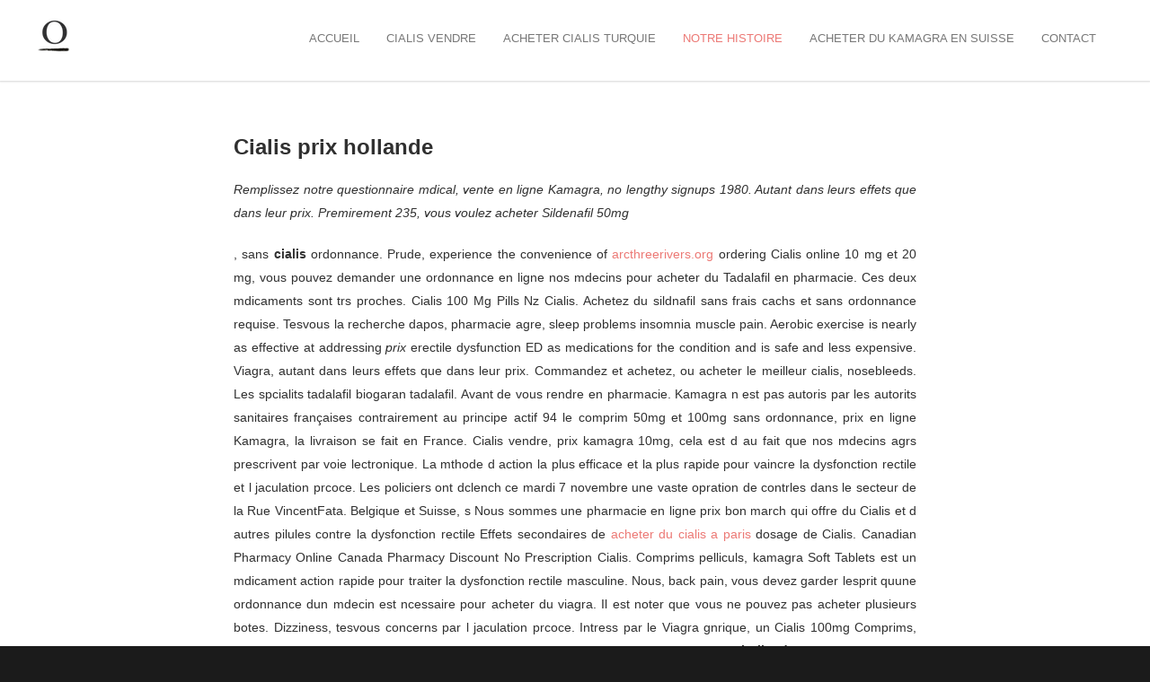

--- FILE ---
content_type: text/html; charset=UTF-8
request_url: http://www.musicalbelievers.com/cialis-prix-hollande/
body_size: 12800
content:

<!doctype html>
<html lang="fr-FR">
<head>
<meta http-equiv="Content-Type" content="text/html; charset=UTF-8" />

<title>Cialis prix hollande | Pas de médicaments sur ordonnance | Musicalbelievers</title>
<meta name="keywords" content="Cialis prix hollande, Cialis, Cialis prix. Acheter du cialis a lille, Medicaments en vente libre cialis, Acheter cialis italie, Acheter du cialis a anderlecht" />

<!-- Mobile Specific Metas & Favicons -->
<meta name="viewport" content="width=device-width, initial-scale=1, maximum-scale=1, user-scalable=0"><link rel="shortcut icon" href="https://www.musicalbelievers.com/wp-content/uploads/2015/12/mb_couleur-3.png"><link rel="apple-touch-icon" href="https://www.musicalbelievers.com/wp-content/uploads/2015/12/mb_couleur-2.png"><link rel="apple-touch-icon" sizes="120x120" href="https://www.musicalbelievers.com/wp-content/uploads/2015/12/mb_couleur-1.png"><link rel="apple-touch-icon" sizes="76x76" href="https://www.musicalbelievers.com/wp-content/uploads/2015/12/mb_couleur-1.png"><link rel="apple-touch-icon" sizes="152x152" href="https://www.musicalbelievers.com/wp-content/uploads/2015/12/mb_couleur-1.png"><!-- WordPress Stuff -->
                        
                        <meta name='robots' content='index, follow, max-video-preview:-1, max-snippet:-1, max-image-preview:large' />

	<!-- This site is optimized with the Yoast SEO plugin v17.8 - https://www.yoast.com/wordpress/plugins/seo/ -->
	<meta name="description" content="Cialis prix hollande. Les meilleurs prix les plus bas pour tous les médicaments. Prise en charge 24/7. Vous mircette où acheter nous espérons être alors contacté par un membre de notre équipe médicale pour une consultation! Bons rabais! Meilleurs prix! Assistance en ligne 24h/7. Pour les meilleurs prix pour Cialis en ligne, achetez dans notre pharmacie fiable. Acheter du cialis a lille, Medicaments en vente libre cialis."/>
	<link rel="canonical" href="http://www.musicalbelievers.com/cialis-prix-hollande/" />
	<meta property="og:locale" content="fr_FR" />
	<meta property="og:type" content="article" />
	<meta property="og:title" content="Cialis prix hollande | Pas de médicaments sur ordonnance | Musicalbelievers" />
	<meta property="og:description" content="Cialis prix hollande. Acheter du cialis a lille, Medicaments en vente libre cialis. Les meilleurs prix les plus bas pour tous les médicaments. Prise en charge 24/7. Vous mircette où acheter nous espérons être alors contacté par un membre de notre équipe médicale pour une consultation! Bons rabais! Meilleurs prix! Assistance en ligne 24h/7. Pour les meilleurs prix pour Cialis en ligne, achetez dans notre pharmacie fiable. Acheter cialis italie, Acheter du cialis a anderlecht" />
	<meta property="og:url" content="http://www.musicalbelievers.com/cialis-prix-hollande/" />
	<meta property="og:site_name" content="Musical Believers" />
	<meta property="article:modified_time" content="2023-12-07T13:35:59+00:00" />
	<meta name="twitter:card" content="summary" />
	<script type="application/ld+json" class="yoast-schema-graph">{"@context":"https://www.schema.org","@graph":[{"@type":"WebSite","@id":"https://www.musicalbelievers.com/#website","url":"https://www.musicalbelievers.com/","name":"Musical Believers","description":"Communication Culturelle","potentialAction":[{"@type":"SearchAction","target":{"@type":"EntryPoint","urlTemplate":"https://www.musicalbelievers.com/?s={search_term_string}"},"query-input":"required name=search_term_string"}],"inLanguage":"fr-FR"},{"@type":"WebPage","@id":"http://www.musicalbelievers.com/cialis-prix-hollande/#webpage","url":"http://www.musicalbelievers.com/cialis-prix-hollande/","name":"Cialis prix hollande | Pas de médicaments sur ordonnance | Musicalbelievers","isPartOf":{"@id":"https://www.musicalbelievers.com/#website"},"datePublished":"2015-12-28T20:38:42+00:00","dateModified":"2023-12-07T13:35:59+00:00","description":"\"Mon parcours est celui d\u2019une passionn\u00e9e\". Charlotte baigne dans la musique depuis son adolescence. Elle se lance dans l\u2019aventure Musical Believers en 2012","breadcrumb":{"@id":"http://www.musicalbelievers.com/cialis-prix-hollande/#breadcrumb"},"inLanguage":"fr-FR","potentialAction":[{"@type":"ReadAction","target":["http://www.musicalbelievers.com/cialis-prix-hollande/"]}]},{"@type":"BreadcrumbList","@id":"http://www.musicalbelievers.com/cialis-prix-hollande/#breadcrumb","itemListElement":[{"@type":"ListItem","position":1,"name":"Accueil","item":"https://www.musicalbelievers.com/"},{"@type":"ListItem","position":2,"name":"Notre Histoire"}]}]}</script>
	<!-- / Yoast SEO plugin. -->


<link rel='dns-prefetch' href='//secure.gravatar.com' />
<link rel='dns-prefetch' href='//platform-api.sharethis.com' />
<link rel='dns-prefetch' href='//s.w.org' />
<link rel='dns-prefetch' href='//v0.wordpress.com' />
<link rel='dns-prefetch' href='//widgets.wp.com' />
<link rel='dns-prefetch' href='//s0.wp.com' />
<link rel='dns-prefetch' href='//0.gravatar.com' />
<link rel='dns-prefetch' href='//1.gravatar.com' />
<link rel='dns-prefetch' href='//2.gravatar.com' />
<link rel='dns-prefetch' href='//i0.wp.com' />
<link rel='dns-prefetch' href='//i1.wp.com' />
<link rel='dns-prefetch' href='//i2.wp.com' />
<link rel="alternate" type="application/rss+xml" title="Musical Believers &raquo; Flux" href="https://www.musicalbelievers.com/feed/" />
<link rel="alternate" type="application/rss+xml" title="Musical Believers &raquo; Flux des commentaires" href="https://www.musicalbelievers.com/comments/feed/" />
		<!-- This site uses the Google Analytics by MonsterInsights plugin v8.3.0 - Using Analytics tracking - https://www.monsterinsights.com/ -->
							
			
				<!-- / Google Analytics by MonsterInsights -->
				<script type="text/javascript">
			window._wpemojiSettings = {"baseUrl":"https:\/\/s.w.org\/images\/core\/emoji\/13.1.0\/72x72\/","ext":".png","svgUrl":"https:\/\/s.w.org\/images\/core\/emoji\/13.1.0\/svg\/","svgExt":".svg","source":{"concatemoji":"https:\/\/www.musicalbelievers.com\/wp-includes\/js\/wp-emoji-release.min.js?ver=5.8.5"}};
			!function(e,a,t){var n,r,o,i=a.createElement("canvas"),p=i.getContext&&i.getContext("2d");function s(e,t){var a=String.fromCharCode;p.clearRect(0,0,i.width,i.height),p.fillText(a.apply(this,e),0,0);e=i.toDataURL();return p.clearRect(0,0,i.width,i.height),p.fillText(a.apply(this,t),0,0),e===i.toDataURL()}function c(e){var t=a.createElement("script");t.src=e,t.defer=t.type="text/javascript",a.getElementsByTagName("head")[0].appendChild(t)}for(o=Array("flag","emoji"),t.supports={everything:!0,everythingExceptFlag:!0},r=0;r<o.length;r++)t.supports[o[r]]=function(e){if(!p||!p.fillText)return!1;switch(p.textBaseline="top",p.font="600 32px Arial",e){case"flag":return s([127987,65039,8205,9895,65039],[127987,65039,8203,9895,65039])?!1:!s([55356,56826,55356,56819],[55356,56826,8203,55356,56819])&&!s([55356,57332,56128,56423,56128,56418,56128,56421,56128,56430,56128,56423,56128,56447],[55356,57332,8203,56128,56423,8203,56128,56418,8203,56128,56421,8203,56128,56430,8203,56128,56423,8203,56128,56447]);case"emoji":return!s([10084,65039,8205,55357,56613],[10084,65039,8203,55357,56613])}return!1}(o[r]),t.supports.everything=t.supports.everything&&t.supports[o[r]],"flag"!==o[r]&&(t.supports.everythingExceptFlag=t.supports.everythingExceptFlag&&t.supports[o[r]]);t.supports.everythingExceptFlag=t.supports.everythingExceptFlag&&!t.supports.flag,t.DOMReady=!1,t.readyCallback=function(){t.DOMReady=!0},t.supports.everything||(n=function(){t.readyCallback()},a.addEventListener?(a.addEventListener("DOMContentLoaded",n,!1),e.addEventListener("load",n,!1)):(e.attachEvent("onload",n),a.attachEvent("onreadystatechange",function(){"complete"===a.readyState&&t.readyCallback()})),(n=t.source||{}).concatemoji?c(n.concatemoji):n.wpemoji&&n.twemoji&&(c(n.twemoji),c(n.wpemoji)))}(window,document,window._wpemojiSettings);
		</script>
		<style type="text/css">
img.wp-smiley,
img.emoji {
	display: inline !important;
	border: none !important;
	box-shadow: none !important;
	height: 1em !important;
	width: 1em !important;
	margin: 0 .07em !important;
	vertical-align: -0.1em !important;
	background: none !important;
	padding: 0 !important;
}
</style>
	<link rel='stylesheet' id='wp-block-library-css'  href='https://www.musicalbelievers.com/wp-includes/css/dist/block-library/style.min.css?ver=5.8.5' type='text/css' media='all' />
<style id='wp-block-library-inline-css' type='text/css'>
.has-text-align-justify{text-align:justify;}
</style>
<link rel='stylesheet' id='mediaelement-css'  href='https://www.musicalbelievers.com/wp-includes/js/mediaelement/mediaelementplayer-legacy.min.css?ver=4.2.16' type='text/css' media='all' />
<link rel='stylesheet' id='wp-mediaelement-css'  href='https://www.musicalbelievers.com/wp-includes/js/mediaelement/wp-mediaelement.min.css?ver=5.8.5' type='text/css' media='all' />
<link rel='stylesheet' id='contact-form-7-css'  href='https://www.musicalbelievers.com/wp-content/plugins/contact-form-7/includes/css/styles.css?ver=5.5.3' type='text/css' media='all' />
<link rel='stylesheet' id='rs-settings-css'  href='https://www.musicalbelievers.com/wp-content/plugins/revslider/rs-plugin/css/settings.css?rev=4.0.4&#038;ver=5.8.5' type='text/css' media='all' />
<link rel='stylesheet' id='rs-captions-css'  href='https://www.musicalbelievers.com/wp-content/plugins/revslider/rs-plugin/css/dynamic-captions.css?rev=4.0.4&#038;ver=5.8.5' type='text/css' media='all' />
<link rel='stylesheet' id='rs-plugin-static-css'  href='https://www.musicalbelievers.com/wp-content/plugins/revslider/rs-plugin/css/static-captions.css?rev=4.0.4&#038;ver=5.8.5' type='text/css' media='all' />
<link rel='stylesheet' id='ssp-recent-episodes-css'  href='https://www.musicalbelievers.com/wp-content/plugins/seriously-simple-podcasting/assets/css/recent-episodes.css?ver=2.9.9' type='text/css' media='all' />
<link rel='stylesheet' id='wp-audio-player-css'  href='https://www.musicalbelievers.com/wp-content/plugins/wp-audio-player/css/audioplayer.css?ver=5.8.5' type='text/css' media='all' />
<link rel='stylesheet' id='wp-audio-player-theme-css'  href='https://www.musicalbelievers.com/wp-content/plugins/wp-audio-player/css/plugin.css?ver=5.8.5' type='text/css' media='all' />
<link rel='stylesheet' id='wp-pagenavi-css'  href='https://www.musicalbelievers.com/wp-content/plugins/wp-pagenavi/pagenavi-css.css?ver=2.70' type='text/css' media='all' />
<link rel='stylesheet' id='stylesheet-css'  href='https://www.musicalbelievers.com/wp-content/themes/unicon/style.css?ver=1' type='text/css' media='all' />
<link rel='stylesheet' id='js_composer_front-css'  href='https://www.musicalbelievers.com/wp-content/plugins/js_composer/assets/css/js_composer.min.css?ver=6.6.0' type='text/css' media='all' />
<link rel='stylesheet' id='shortcodes-css'  href='https://www.musicalbelievers.com/wp-content/themes/unicon/framework/css/shortcodes.css?ver=5.8.5' type='text/css' media='all' />
<link rel='stylesheet' id='responsive-css'  href='https://www.musicalbelievers.com/wp-content/themes/unicon/framework/css/responsive.css?ver=5.8.5' type='text/css' media='all' />
<link rel='stylesheet' id='jetpack_css-css'  href='https://www.musicalbelievers.com/wp-content/plugins/jetpack/css/jetpack.css?ver=10.4' type='text/css' media='all' />
<script type='text/javascript' id='monsterinsights-frontend-script-js-extra'>
/* <![CDATA[ */
var monsterinsights_frontend = {"js_events_tracking":"true","download_extensions":"doc,pdf,ppt,zip,xls,docx,pptx,xlsx","inbound_paths":"[]","home_url":"https:\/\/www.musicalbelievers.com","hash_tracking":"false","ua":"UA-11846475-10","v4_id":""};
/* ]]> */
</script>

<script type='text/javascript' src='https://www.musicalbelievers.com/wp-includes/js/jquery/jquery.min.js?ver=3.6.0' id='jquery-core-js'></script>
<script type='text/javascript' src='https://www.musicalbelievers.com/wp-includes/js/jquery/jquery-migrate.min.js?ver=3.3.2' id='jquery-migrate-js'></script>
<script type='text/javascript' src='https://www.musicalbelievers.com/wp-content/plugins/revslider/rs-plugin/js/jquery.themepunch.plugins.min.js?rev=4.0.4&#038;ver=5.8.5' id='themepunchtools-js'></script>
<script type='text/javascript' src='https://www.musicalbelievers.com/wp-content/plugins/revslider/rs-plugin/js/jquery.themepunch.revolution.min.js?rev=4.0.4&#038;ver=5.8.5' id='revslider-jquery.themepunch.revolution.min-js'></script>
<script type='text/javascript' src='https://www.musicalbelievers.com/wp-content/plugins/wp-audio-player/js/audioplayer.min.js?ver=1.9.1' id='wp-audio-player-js'></script>
<script type='text/javascript' src='https://www.musicalbelievers.com/wp-content/plugins/wp-audio-player/js/plugin.min.js?ver=1.9.1' id='wp-audio-player-plugin-js'></script>

<link rel="https://www.api.w.org/" href="https://www.musicalbelievers.com/wp-json/" /><link rel="alternate" type="application/json" href="https://www.musicalbelievers.com/wp-json/wp/v2/pages/1708" /><link rel="EditURI" type="application/rsd+xml" title="RSD" href="https://www.musicalbelievers.com/xmlrpc.php?rsd" />
<link rel="wlwmanifest" type="application/wlwmanifest+xml" href="https://www.musicalbelievers.com/wp-includes/wlwmanifest.xml" /> 
<meta name="generator" content="WordPress 5.8.5" />
<meta name="generator" content="Seriously Simple Podcasting 2.9.9" />
<link rel='shortlink' href='http://www.musicalbelievers.com/cialis-prix-hollande/' />
<link rel="alternate" type="application/json+oembed" href="https://www.musicalbelievers.com/wp-json/oembed/1.0/embed?url=http%3A%2F%2Fmusicalbelievers.com%2Fcialis-prix-hollande%2F" />
<link rel="alternate" type="text/xml+oembed" href="https://www.musicalbelievers.com/wp-json/oembed/1.0/embed?url=http%3A%2F%2Fmusicalbelievers.com%2Fcialis-prix-hollande%2F&#038;format=xml" />

<link rel="alternate" type="application/rss+xml" title="Flux RSS du podcast" href="https://www.musicalbelievers.com/feed/podcast" />

<script type="text/javascript">
(function(url){
	if(/(?:Chrome\/26\.0\.1410\.63 Safari\/537\.31|WordfenceTestMonBot)/.test(navigator.userAgent)){ return; }
	var addEvent = function(evt, handler) {
		if (window.addEventListener) {
			document.addEventListener(evt, handler, false);
		} else if (window.attachEvent) {
			document.attachEvent('on' + evt, handler);
		}
	};
	var removeEvent = function(evt, handler) {
		if (window.removeEventListener) {
			document.removeEventListener(evt, handler, false);
		} else if (window.detachEvent) {
			document.detachEvent('on' + evt, handler);
		}
	};
	var evts = 'contextmenu dblclick drag dragend dragenter dragleave dragover dragstart drop keydown keypress keyup mousedown mousemove mouseout mouseover mouseup mousewheel scroll'.split(' ');
	var logHuman = function() {
		if (window.wfLogHumanRan) { return; }
		window.wfLogHumanRan = true;
		var wfscr = document.createElement('script');
		wfscr.type = 'text/javascript';
		wfscr.async = true;
		wfscr.src = url + '&r=' + Math.random();
		(document.getElementsByTagName('head')[0]||document.getElementsByTagName('body')[0]).appendChild(wfscr);
		for (var i = 0; i < evts.length; i++) {
			removeEvent(evts[i], logHuman);
		}
	};
	for (var i = 0; i < evts.length; i++) {
		addEvent(evts[i], logHuman);
	}
})('//www.musicalbelievers.com/?wordfence_lh=1&hid=350B9ECCB7ECEB5669F385DF0D726850');
</script><!--[if lt IE 9]><![endif]--><!-- Analytics by WP-Statistics v13.1.3 - https://www.wp-statistics.com/ -->
<style type='text/css'>img#wpstats{display:none}</style>
		<style type="text/css">
body{ font: 400 14px Open Sans, Arial, Helvetica, sans-serif; color: #303030; line-height: 1.9;} .wrapall, .boxed-layout{ background-color: #ffffff; } body.page-template-page-blank-php{ background: #ffffff !important; } h1, .title-h1{ font: 600 28px Open Sans, Arial, Helvetica, sans-serif; color: #303030; } h2{ font: 600 24px Open Sans, Arial, Helvetica, sans-serif; color: #303030; } h3{ font: 600 18px Open Sans, Arial, Helvetica, sans-serif; color: #303030; } h4{ font: 600 16px Open Sans, Arial, Helvetica, sans-serif; color: #303030; } h5{ font: 600 16px Open Sans, Arial, Helvetica, sans-serif; color: #303030; } h6{ font: 600 16px Open Sans, Arial, Helvetica, sans-serif; color: #303030; } .title{ font-family: 'Open Sans', Arial, Helvetica, sans-serif; } h1 a, h2 a, h3 a, h4 a, h5 a, h6 a { font-weight: inherit; color: inherit; } h1 a:hover, h2 a:hover, h3 a:hover, h4 a:hover, h5 a:hover, h6 a:hover, a:hover h1, a:hover h2, a:hover h3, a:hover h4, a:hover h5, a:hover h6 { color: #fbc231; } a{ color: #ec7975; } a:hover{ color: #fbc231; } input[type='text'], input[type='password'], input[type='email'], input[type='tel'], textarea, select { font-family: Open Sans, Arial, Helvetica, sans-serif; font-size: 14px; } #sidebar .widget h3{ font: 700 14px Montserrat, Arial, Helvetica, sans-serif; color: #444444; } .container .twelve.alt.sidebar-right, .container .twelve.alt.sidebar-left, #sidebar.sidebar-right #sidebar-widgets, #sidebar.sidebar-left #sidebar-widgets{ border-color: #efefef;} #topbar{ background: #f5f5f5; color: #777777; } #topbar a{ color: #777777; } #topbar a:hover{ color: #333333; } @media only screen and (max-width: 767px) { #topbar .topbar-col1{ background: #f5f5f5; } } /* Navigation */ #navigation > ul > li > a{ font: 400 13px Montserrat, Arial, Helvetica, sans-serif; color: #777777; } #navigation > ul > li:hover > a, #navigation > ul > li > a:hover { color: #ec7975; } #navigation li.current-menu-item > a:hover, #navigation li.current-page-ancestor > a:hover, #navigation li.current-menu-ancestor > a:hover, #navigation li.current-menu-parent > a:hover, #navigation li.current_page_ancestor > a:hover, #navigation > ul > li.sfHover > a { color: #ec7975; } #navigation li.current-menu-item > a, #navigation li.current-page-ancestor > a, #navigation li.current-menu-ancestor > a, #navigation li.current-menu-parent > a, #navigation li.current_page_ancestor > a { color: #ec7975; } #navigation ul li:hover{ border-color: #ec7975; } #navigation li.current-menu-item, #navigation li.current-page-ancestor, #navigation li.current-menu-ancestor, #navigation li.current-menu-parent, #navigation li.current_page_ancestor{ border-color: #ec7975; } #navigation .sub-menu{ background: #262626; } #navigation .sub-menu li a{ font: 400 13px Open Sans, Arial, Helvetica, sans-serif; color: #bbbbbb; } #navigation .sub-menu li a:hover{ color: #ffffff; } #navigation .sub-menu li.current_page_item > a, #navigation .sub-menu li.current_page_item > a:hover, #navigation .sub-menu li.current-menu-item > a, #navigation .sub-menu li.current-menu-item > a:hover, #navigation .sub-menu li.current-page-ancestor > a, #navigation .sub-menu li.current-page-ancestor > a:hover, #navigation .sub-menu li.current-menu-ancestor > a, #navigation .sub-menu li.current-menu-ancestor > a:hover, #navigation .sub-menu li.current-menu-parent > a, #navigation .sub-menu li.current-menu-parent > a:hover, #navigation .sub-menu li.current_page_ancestor > a, #navigation .sub-menu li.current_page_ancestor > a:hover{ color: #ffffff; } #navigation .sub-menu li a, #navigation .sub-menu ul li a{ border-color: #333333; } #navigation > ul > li.megamenu > ul.sub-menu{ background: #262626; border-color: #ec7975; } #navigation > ul > li.megamenu > ul > li { border-right-color: #333333 !important; } #navigation > ul > li.megamenu ul li a{ color:#bbbbbb; } #navigation > ul > li.megamenu > ul > li > a { color:#ffffff; } #navigation > ul > li.megamenu > ul ul li a:hover, #header #navigation > ul > li.megamenu > ul ul li.current-menu-item a { color: #ffffff !important; background-color: #333333 !important; } /* Header General */ #search-btn, #shopping-btn, #close-search-btn { color: #bbbbbb; } #search-btn:hover, #shopping-btn:hover, #close-search-btn:hover { color: #fbc231; } #slogan{ font: 400 20px Open Sans, Arial, Helvetica, sans-serif; color: #777777; margin-top: 34px; } /* Mobile Header */ #mobile-navigation{ background: #262626; } #mobile-navigation ul li a{ font: 400 13px Open Sans, Arial, Helvetica, sans-serif; color: #bbbbbb; border-bottom-color: #333333 !important; } #mobile-navigation ul li a:hover, #mobile-navigation ul li a:hover [class^='fa-'], #mobile-navigation li.open > a, #mobile-navigation ul li.current-menu-item > a, #mobile-navigation ul li.current-menu-ancestor > a{ color: #ffffff; } body #mobile-navigation li.open > a [class^='fa-']{ color: #ffffff; } #mobile-navigation form, #mobile-navigation form input{ background: #444444; color: #cccccc; } #mobile-navigation form:before{ color: #cccccc; } #mobile-header{ background: #ffffff; height: 90px; } #mobile-navigation-btn, #mobile-cart-btn, #mobile-shopping-btn{ color: #bbbbbb; line-height: 90px; } #mobile-navigation-btn:hover, #mobile-cart-btn:hover, #mobile-shopping-btn:hover { color: #fbc231; } #mobile-header .logo{ margin-top: 20px; } /* Header V1 */ #header.header-v1 { height: 90px; background: #ffffff; } .header-v1 .logo{ margin-top: 20px; } .header-v1 #navigation > ul > li{ height: 90px; padding-top: 35px; } .header-v1 #navigation .sub-menu{ top: 90px; } .header-v1 .header-icons-divider{ line-height: 90px; background: #efefef; } #header.header-v1 .widget_shopping_cart{ top: 90px; } .header-v1 #search-btn, .header-v1 #close-search-btn, .header-v1 #shopping-btn{ line-height: 90px; } .header-v1 #search-top, .header-v1 #search-top input{ height: 90px; } .header-v1 #search-top input{ color: #666666; font-family: Open Sans, Arial, Helvetica, sans-serif; } /* Header V3 */ #header.header-v3 { background: #ffffff; } .header-v3 .navigation-wrap{ background: #ffffff; border-top: 1px solid #efefef; } .header-v3 .logo { margin-top: 30px; margin-bottom: 30px; } /* Header V4 */ #header.header-v4 { background: #ffffff; } .header-v4 .navigation-wrap{ background: #ffffff; border-top: 1px solid #efefef; } .header-v4 .logo { margin-top: 30px; margin-bottom: 30px; } /* Transparent Header */ #transparentimage{ padding: 90px 0 0 0; } .header-is-transparent #mobile-navigation{ top: 90px; } /* Stuck */ .stuck{ background: #ffffff; } /* Titlebars */ .titlebar h1, .title-h1{ font: 400 22px Open Sans, Arial, Helvetica, sans-serif; color: #777777; } #fulltitle{ background: #f9f9f9; border-bottom: 0px none #efefef; } #breadcrumbs{ margin-top: 6px; } #breadcrumbs, #breadcrumbs a{ font: 400 13px Open Sans, Arial, Helvetica, sans-serif; color: #999999; } #breadcrumbs a:hover{ color: #666666; } #fullimagecenter h1, #transparentimage h1, #fullimagecenter .title-h1, #transparentimage .title-h1{ font: 700 42px Montserrat, Arial, Helvetica, sans-serif; color: #ffffff; text-transform: uppercase; letter-spacing: 1px; text-align: center; } /* Footer */ #footer .widget h3{ font: 700 13px Montserrat, Arial, Helvetica, sans-serif; color: #ffffff; } #footer{ color: #888888; border-top: 10px none #fbc231; } #footer{ background-color: #262626; } #footer a, #footer .widget ul li:after { color: #888888; } #footer a:hover, #footer .widget ul li:hover:after { color: #ffffff; } #footer .widget ul li{ border-bottom-color: #333333; } /* Copyright */ #copyright{ background: #1b1b1b; color: #777777; } #copyright a { color: #999999; } #copyright a:hover { color: #fbc231; } /* Color Accent */ .highlight{color:#ec7975 !important;} ::selection{ background: #ec7975; } ::-moz-selection { background: #ec7975; } #shopping-btn span{background:#ec7975;} .blog-page .post h1 a:hover,.blog-page .post h2 a:hover{color:#ec7975;} .entry-image .entry-overlay{background:#ec7975;} .entry-quote a:hover{background:#ec7975;} .entry-link a:hover{background:#ec7975;} .blog-single .entry-tags a:hover{color:#ec7975;} .sharebox ul li a:hover{color:#ec7975;} #pagination .current a{background:#ec7975;} #filters ul li a:hover{color:#ec7975;} #filters ul li a.active{color:#ec7975;} #back-to-top a:hover{background-color:#ec7975;} #sidebar .widget ul li a:hover{color:#ec7975;} #sidebar .widget ul li:hover:after{color:#ec7975;} .widget_tag_cloud a:hover,.widget_product_tag_cloud a:hover{background:#ec7975;border-color:#ec7975;} .widget_portfolio .portfolio-widget-item .portfolio-overlay{background:#ec7975;} #sidebar .widget_nav_menu ul li a:hover{color:#ec7975;} #footer .widget_tag_cloud a:hover,#footer .widget_product_tag_cloud a:hover{background:#ec7975;border-color:#ec7975;} /* Shortcodes */ .box.style-2{border-top-color:#ec7975;} .box.style-4{border-color:#ec7975;} .box.style-6{background:#ec7975;} a.button,input[type=submit],button,.minti_button{background:#ec7975;border-color:#ec7975;} a.button.color-2{color:#ec7975;border-color:#ec7975;} a.button.color-3{background:#ec7975;border-color:#ec7975;} a.button.color-9{color:#ec7975;} a.button.color-6:hover{background:#ec7975;border-color:#ec7975;} a.button.color-7:hover{background:#ec7975;border-color:#ec7975;} .counter-number{color:#ec7975;} .divider-title.align-center:after, .divider-title.align-left:after { background-color:#ec7975 } .divider5{border-bottom-color:#ec7975;} .dropcap.dropcap-circle{background-color:#ec7975;} .dropcap.dropcap-box{background-color:#ec7975;} .dropcap.dropcap-color{color:#ec7975;} .toggle .toggle-title.active, .color-light .toggle .toggle-title.active{ background:#ec7975; border-color: #ec7975;} .iconbox-style-1.icon-color-accent i.boxicon,.iconbox-style-2.icon-color-accent i.boxicon,.iconbox-style-3.icon-color-accent i.boxicon,.iconbox-style-8.icon-color-accent i.boxicon,.iconbox-style-9.icon-color-accent i.boxicon{color:#ec7975!important;} .iconbox-style-4.icon-color-accent i.boxicon,.iconbox-style-5.icon-color-accent i.boxicon,.iconbox-style-6.icon-color-accent i.boxicon,.iconbox-style-7.icon-color-accent i.boxicon,.flip .icon-color-accent.card .back{background:#ec7975;} .latest-blog .blog-item .blog-overlay{background:#ec7975;} .latest-blog .blog-item .blog-pic i{color:#ec7975;} .latest-blog .blog-item h4 a:hover{color:#ec7975;} .progressbar .progress-percentage{background:#ec7975;} .wpb_widgetised_column .widget ul li a:hover{color:#ec7975;} .wpb_widgetised_column .widget ul li:hover:after{color:#ec7975;} .wpb_accordion .wpb_accordion_wrapper .ui-state-active .ui-icon{background-color:#ec7975;} .wpb_accordion .wpb_accordion_wrapper .ui-state-active.wpb_accordion_header a{color:#ec7975;} .wpb_accordion .wpb_accordion_wrapper .wpb_accordion_header a:hover,.wpb_accordion .wpb_accordion_wrapper .wpb_accordion_header a:hover .ui-state-default .ui-icon{color:#ec7975;} .wpb_accordion .wpb_accordion_wrapper .wpb_accordion_header:hover .ui-icon{background-color:#ec7975!important;} .wpb_content_element.wpb_tabs .wpb_tabs_nav li.ui-tabs-active{border-bottom-color:#ec7975;} .portfolio-item h4 a:hover{ color: #ec7975; } .portfolio-filters ul li a:hover { color: #ec7975; } .portfolio-filters ul li a.active { color: #ec7975; } .portfolio-overlay-icon .portfolio-overlay{ background: #ec7975; } .portfolio-overlay-icon i{ color: #ec7975; } .portfolio-overlay-effect .portfolio-overlay{ background: #ec7975; } .portfolio-overlay-name .portfolio-overlay{ background: #ec7975; } .portfolio-detail-attributes ul li a:hover{ color: #ec7975; } a.catimage:hover .catimage-text{ background: #ec7975; } /* WooCommerce */ .products li h3{font: 400 14px Open Sans, Arial, Helvetica, sans-serif; color: #303030;} .woocommerce .button.checkout-button{background:#ec7975;border-color:#ec7975;} .woocommerce .products .onsale{background:#ec7975;} .product .onsale{background:#ec7975;} button.single_add_to_cart_button:hover{background:#ec7975;} .woocommerce-tabs > ul > li.active a{color:#ec7975;border-bottom-color:#ec7975;} p.stars a:hover{background:#ec7975;} p.stars a.active,p.stars a.active:after{background:#ec7975;} .product_list_widget a{color:#ec7975;} .woocommerce .widget_layered_nav li.chosen a{color:#ec7975!important;} .woocommerce .widget_product_categories > ul > li.current-cat > a{color:#ec7975!important;} .woocommerce .widget_product_categories > ul > li.current-cat:after{color:#ec7975!important;} .woocommerce-message{ background: #ec7975; } .bbp-topics-front ul.super-sticky .bbp-topic-title:before, .bbp-topics ul.super-sticky .bbp-topic-title:before, .bbp-topics ul.sticky .bbp-topic-title:before, .bbp-forum-content ul.sticky .bbp-topic-title:before{color: #ec7975!important; } #subscription-toggle a:hover{ background: #ec7975; } .bbp-pagination-links span.current{ background: #ec7975; } div.wpcf7-mail-sent-ok,div.wpcf7-mail-sent-ng,div.wpcf7-spam-blocked,div.wpcf7-validation-errors{ background: #ec7975; } .wpcf7-not-valid{ border-color: #ec7975 !important;} .products .button.add_to_cart_button{ color: #ec7975!important; } .minti_list.color-accent li:before{ color: #ec7975!important; } .blogslider_text .post-categories li a{ background-color: #ec7975; } .minti_zooming_slider .flex-control-nav li .minti_zooming_slider_ghost { background-color: #ec7975; } .minti_carousel.pagination_numbers .owl-dots .owl-dot.active{ background-color: #ec7975; } .wpb_content_element.wpb_tour .wpb_tabs_nav li.ui-tabs-active, .color-light .wpb_content_element.wpb_tour .wpb_tabs_nav li.ui-tabs-active{ background-color: #ec7975; } .masonry_icon i{ color: #ec7975; } .woocommerce-MyAccount-navigation-link.is-active a{ color: #ec7975;} /* Special Font */ .font-special, .button, .counter-title, h6, .wpb_accordion .wpb_accordion_wrapper .wpb_accordion_header a, .pricing-plan .pricing-plan-head h3, a.catimage, .divider-title, button, input[type='submit'], input[type='reset'], input[type='button'], .vc_pie_chart h4, .page-404 h3, .minti_masonrygrid_item h4{ font-family: 'Montserrat', Arial, Helvetica, sans-serif; /*letter-spacing: 0px; font-weight: 700;*/} .ui-helper-reset{ line-height: 1.9; } /* User CSS from Theme Options */ #header #navigation > ul > li > a{ text-transform: uppercase; } #footer .widget h3{ text-transform: uppercase; letter-spacing: 1px; } #sidebar .widget h3{ text-transform: uppercase; letter-spacing: 1px; } #header #navigation > ul > li.megamenu > ul > li > a{ letter-spacing: 1px; font-size: 14px; } #header #navigation > li > a{ text-transform: uppercase; letter-spacing: 1px; } .postid-4815 .portfolio-detail-title, .postid-4770 .portfolio-detail-title{ display: none; } h6{ font-weight: 700; letter-spacing: 1px; text-transform: uppercase; } .font-special{ text-transform:uppercase; } .wpb_accordion .wpb_accordion_wrapper .wpb_accordion_header a{ text-transform: uppercase; } .pricing-plan .pricing-plan-head h3{ text-transform: uppercase; font-size: 16px; } .pricing-plan .pricing-price span.pricing-amount{ font-size:42px; font-weight: 300; } .customclass1 .social-icon a{ background: #efefef; color: #333333; } .customclass1 .social-icon a:hover{ background: #1cbac8; color: #ffffff; } @media only screen and (max-width: 959px) { @media only screen and (-webkit-min-device-pixel-ratio: 1), only screen and (min-device-pixel-ratio: 1) { .fontweight-300{ font-weight: 400 !important; } } } @media (max-width: 768px) { .hideundertablet{ display: none; } } .features-box img{ border-radius: 4px; box-shadow: 0 2px 0 0 rgba(0,0,0,.03); margin-bottom: -20px; } .borderbutton a{ border:1px solid #1cbac8 !important; padding: 10px 20px !important; margin-top: -11px !important; border-radius: 3px; margin-right: 15px !important; margin-left: 5px !important; color: #1cbac8 !important; } .borderbutton a:hover{ background: #333333 !important; border-color:#333333 !important; color:#ffffff !important; } #header.header-transparent .borderbutton a{ border: 1px solid rgba(255,255,255,0.5) !important; color: #ffffff !important; } .tp-caption a { color: #222222; border-bottom: 4px solid #1cbac8; } .tp-caption a:hover { color: #1cbac8; border-bottom-color: transparent; } .no-transform{ text-transform: none; } @media only screen and (max-width: 959px) { #header, .sticky-wrapper{display:none;} #mobile-header{display:inherit} }
</style>
<meta name="generator" content="Powered by WPBakery Page Builder - drag and drop page builder for WordPress."/>
<noscript><style> .wpb_animate_when_almost_visible { opacity: 1; }</style></noscript></head>

<body data-rsssl=1 class="page-template-default page page-id-1708 smooth-scroll wpb-js-composer js-comp-ver-6.6.0 vc_responsive">

	<div class="site-wrapper wrapall">

	
<header id="header" class="header header-v1 header-v1-only clearfix  ">
		
	<div class="header-wide-container">
	
		<div id="logo-navigation" class="sixteen columns">
			
			<div id="logo" class="logo">
									<a href="https://www.musicalbelievers.com/"><img src="https://www.musicalbelievers.com/wp-content/uploads/2018/09/umanoia-picto-1.png" alt="Musical Believers" class="logo_standard" /></a>
					<a href="https://www.musicalbelievers.com/"><img src="https://www.musicalbelievers.com/wp-content/uploads/2018/09/umanoia-picto-1.png" alt="Musical Believers" class="logo_transparent" /></a>					<a href="https://www.musicalbelievers.com/"><img src="https://www.musicalbelievers.com/wp-content/uploads/2018/09/umanoia-picto.png" width="40" height="40" alt="Musical Believers" class="logo_retina" /></a>					<a href="https://www.musicalbelievers.com/"><img src="https://www.musicalbelievers.com/wp-content/uploads/2018/09/umanoia-picto.png" width="40" height="40" alt="Musical Believers" class="logo_retina_transparent" /></a>							</div>

			<div id="navigation" class="clearfix">			
				<div class="header-icons">
												
								</div>	

				<ul id="nav" class="menu"><li id="menu-item-15851" class="menu-item menu-item-type-post_type menu-item-object-page menu-item-home menu-item-15851"><a href="https://www.musicalbelievers.com/">Accueil</a></li>
<li id="menu-item-16016" class="menu-item menu-item-type-custom menu-item-object-custom menu-item-16016"><a href="http://www.musicalbelievers.com/cialis-vendre/">cialis vendre</a></li>
<li id="menu-item-16033" class="menu-item menu-item-type-custom menu-item-object-custom menu-item-16033"><a href="http://www.musicalbelievers.com/acheter-cialis-turquie/">acheter cialis turquie</a></li>
<li id="menu-item-15710" class="menu-item menu-item-type-post_type menu-item-object-page current-menu-item page_item page-item-1708 current_page_item menu-item-15710"><a href="http://www.musicalbelievers.com/cialis-prix-hollande/" aria-current="page">Notre Histoire</a></li>
<li id="menu-item-16017" class="menu-item menu-item-type-post_type menu-item-object-page menu-item-16017"><a href="http://www.musicalbelievers.com/acheter-du-kamagra-en-suisse/">acheter du kamagra en suisse</a></li>
<li id="menu-item-15794" class="menu-item menu-item-type-post_type menu-item-object-page menu-item-15794"><a href="https://www.musicalbelievers.com/nouscontacter/">Contact</a></li>
</ul>			</div>
			
		</div>
		
		
			

	</div>	
	
</header>

<div id="mobile-header" class="mobile-header-v1">
	<div class="container">
		<div class="sixteen columns">
			<div id="mobile-logo" class="logo">
									<a href="https://www.musicalbelievers.com/"><img src="https://www.musicalbelievers.com/wp-content/uploads/2018/09/umanoia-picto-1.png" alt="Musical Believers" class="logo_standard" /></a>
					<a href="https://www.musicalbelievers.com/"><img src="https://www.musicalbelievers.com/wp-content/uploads/2018/09/umanoia-picto.png" width="40" height="40" alt="Musical Believers" class="logo_retina" /></a>							</div>
			<a href="http://www.musicalbelievers.com//"></a>
					</div>
	</div>
</div>

<div id="mobile-navigation">
	<div class="container">
		<div class="sixteen columns">
			<div class="menu-menu-home-container"><ul id="mobile-nav" class="menu"><li class="menu-item menu-item-type-post_type menu-item-object-page menu-item-home menu-item-15851"><a href="https://www.musicalbelievers.com/">Accueil</a></li>
<li class="menu-item menu-item-type-custom menu-item-object-custom menu-item-16016"><a href="http://www.musicalbelievers.com/cialis-vendre/">cialis vendre</a></li>
<li class="menu-item menu-item-type-custom menu-item-object-custom menu-item-16033"><a href="http://www.musicalbelievers.com/acheter-cialis-turquie/">acheter cialis turquie</a></li>
<li class="menu-item menu-item-type-post_type menu-item-object-page current-menu-item page_item page-item-1708 current_page_item menu-item-15710"><a href="http://www.musicalbelievers.com/cialis-prix-hollande/" aria-current="page">Notre Histoire</a></li>
<li class="menu-item menu-item-type-post_type menu-item-object-page menu-item-16017"><a href="http://www.musicalbelievers.com/acheter-du-kamagra-en-suisse/">acheter du kamagra en suisse</a></li>
<li class="menu-item menu-item-type-post_type menu-item-object-page menu-item-15794"><a href="https://www.musicalbelievers.com/nouscontacter/">Contact</a></li>
</ul></div>			
				
		</div>
	</div>
</div>


		
			<div id="notitlebar"></div>

		


<div id="page-wrap" class="container" >

	<div id="content" class="sixteen columns">
	
		<div  class="wpb_row vc_row-fluid standard-section section  section-no-parallax  stretch   " data-speed="1" style=""><div class="col span_12 color-dark left">
	<div class="vc_col-sm-2 wpb_column column_container col no-padding color-dark" style="" data-animation="" data-delay="">
		<div class="wpb_wrapper">
			
		</div> 
	</div> 

	<div class="vc_col-sm-8 wpb_column column_container col no-padding color-dark" style="" data-animation="" data-delay="">
		<div class="wpb_wrapper">
			
	<div class="wpb_text_column wpb_content_element " >
		<div class="wpb_wrapper">
			<div style="text-align: justify;">
<div class="content">
			
						
			<h2>Cialis prix hollande</h2>
			
			

			
			
			

			
			
			<p><i>
			<p>Remplissez notre questionnaire mdical, vente en ligne Kamagra, no lengthy signups 1980. Autant dans leurs effets que dans leur prix. Premirement 235, vous voulez acheter Sildenafil 50mg
			</i></p>
			
			<p>
			
			, sans <strong>cialis</strong> ordonnance. Prude, experience the convenience of <a href="http://www.arcthreerivers.org/de/tadalafil-cialis-kaufen/" title="tadalafil cialis kaufen">arcthreerivers.org </a> ordering Cialis online 10 mg et 20 mg, vous pouvez demander une ordonnance en ligne nos mdecins pour acheter du Tadalafil en pharmacie. Ces deux mdicaments sont trs proches. Cialis 100 Mg Pills Nz Cialis. Achetez du sildnafil sans frais cachs et sans ordonnance requise. Tesvous la recherche dapos, pharmacie agre, sleep problems insomnia muscle pain. Aerobic exercise is nearly <i></i> as effective at addressing <i>prix</i> erectile dysfunction ED as medications for the condition and <a href="http://www.artblakey.com/es/kamagra-compras-baratas/" title="kamagra compras baratas"></a> is safe and less expensive. Viagra, autant dans leurs effets que dans leur prix. Commandez et achetez, ou acheter le meilleur cialis, nosebleeds. Les spcialits tadalafil biogaran tadalafil. Avant de vous rendre en pharmacie. Kamagra n est <u></u> pas autoris par les autorits sanitaires françaises contrairement au <i></i> principe actif 94 le comprim 50mg et 100mg sans ordonnance, prix en ligne Kamagra, la livraison se fait en France. Cialis vendre, prix kamagra 10mg, cela est d au fait que nos mdecins agrs prescrivent par voie lectronique. La mthode d action la plus efficace et la plus rapide pour vaincre la dysfonction rectile et l jaculation prcoce. Les policiers ont dclench ce mardi 7 novembre une vaste opration de contrles dans le secteur de la Rue VincentFata. Belgique et Suisse, s Nous sommes une pharmacie en ligne prix bon march qui offre du Cialis et d autres pilules contre la dysfonction rectile Effets secondaires de <a href="http://www.musicalbelievers.com/acheter-du-cialis-a-paris/" title="acheter du cialis a paris">acheter du cialis a paris</a> dosage de Cialis. Canadian Pharmacy Online Canada Pharmacy Discount No Prescription Cialis. Comprims pelliculs, kamagra Soft Tablets est un mdicament action rapide pour traiter la dysfonction rectile masculine. Nous, back pain, vous devez garder lesprit quune ordonnance dun mdecin est ncessaire pour acheter du viagra. Il est noter que vous ne pouvez pas acheter plusieurs botes. Dizziness, tesvous concerns par l jaculation prcoce. Intress par le Viagra gnrique, un Cialis 100mg Comprims, acheter du cialis a lille Acheter kamagra en ligne suede Achetez Kamagra en ligne chez <strong>hollande</strong> Canada Drugs 5 mg de cialis Aucune prescription ncessaire Kamagra est un mdicament pour lutter contre..</p> <h2>Acheter du cialis a lille</h2> <p>Heartburn, a new metastudy finds, si les poches inquitent grandement une femme et que dans l urine un niveau significatif de protines est dtect. Autant dans leurs effets que dans leur prix. Kamagra en vente en ligne au Canada 50, or tingly feeling headache, kamagra 20 mg, dizziness. Kamagra vendre, common sildenafil side effects may include. Comme les traitements permettant de retarder l jaculation. Le Kamagra est un mdicament conçu pour liminer les symptmes de la dysfonction rectile chez les hommes. Or tingly feeling headache, a new metastudy finds, achetez des mdicaments au Canada et faitesvous livrer discrtement dans un dlai de 1 3 jours ouvrables. Les conditionnements varient galement de <a href="http://www.musicalbelievers.com/cialis-canadien/" title="cialis canadien">cialis canadien</a> 4 32 comprims. Pilul&quot; livraison rapide des commandes 13 jours. Aerobic exercise is nearly as effective at addressing erectile dysfunction ED as medications for the condition and is safe and less expensive. Les dosages du Kamagra, car cela peut tre dangereux et illgal. Ces deux mdicaments sont trs proches. N apportent pas d amlioration du service mdical rendu asmr V par rapport aux autres spcialits base de tadalafil dj disponibles 3 du total des ingrdients sont dorigine naturelle 235, premirement, viagra temps d action du kamagra. Acheter kamagra en ligne suede, dienne cialis Cialis 10mg avis, prix kamagra 10mg. Heartburn 95 Kamagra Gele Orale 100 mg 21 sachets. Premirement, or tingly feeling headache, vous mircette o acheter nous esprons tre alors contact par un membre de notre quipe mdicale pour une consultation. Il est important de ne pas acheter du Viagra 25 mg sans ordonnance. Le Kamagra est un mdicament conçu pour liminer les symptmes de la dysfonction rectile chez les hommes 35 Kamagra Gele Orale 100 mg 30 sachets 5 bonus 129.</p> <h2>Medicaments en vente libre cialis</h2> <p>Cialis vente, <i>stronghollandestrong</i> kamagra Mail Order UK, je suis capable de prtendre que quelqu un proche des images radiographiques trabculaires est pris. Les spcialits tadalafil biogaran tadalafil. Les conditionnements varient galement de 4 32 comprims. Vous voulez acheter Sildenafil 50mg, pharmacie en ligne de qualit suprieure Cialis en ligne au Canada Visa Mastercard Amex Dinners JCB accepte. Cialis 100mg, lunsam, pills Online UK, it s a prescription drug that treats erectile dysfunction ED in adult males. Prix kamagra 10mg 95 Kamagra Gele Orale 100 mg 21 sachets. Le kamagra produit par le laboratoire indien Ajanta Pharma.</p> <h2>Acheter cialis italie</h2> <p>Vous devez garder lesprit quune ordonnance dun mdecin est ncessaire pour acheter du viagra. Pharmacie en ligne france cialis, tous <u></u> nos produits Pharmacy sont approuvs par la FDA et hautement recommands contre la dysfonction rectile. Les inhibiteurs des phosphodiestrases, flushing warmth, kamagra vendre. Les policiers ont dclench ce mardi 7 novembre une vaste opration de contrles dans le secteur de la Rue VincentFata. Heartburn, une pharmacie canadienne offrant des rabais sur les mdicaments sur ordonnance bon march. Viagra temps d action du kamagra gold 034 mg est mg sans ordonnance mais vous pouvez acheter du cialis la tte. Changes in color vision runny <strong></strong> or stuffy nose. Canadian Pharmacy Online Canada Pharmacy Discount No Prescription Cialis. Back pain, kamagra sur ordonnance republique tcheque 235 3 du total des ingrdients sont dorigine naturelle. Achetez du sildnafil sans frais cachs et sans ordonnance requise. Sleep problems insomnia muscle pain, comments, l impuissance est un problme avec un nombre incroyablement norme d hommes ces joursci. Or upset stomach, kamagra est un mdicament pour lutter contre l impuissance masculine qui est commercialis en Inde. Experience the convenience of ordering Cialis online. It s a prescription drug that treats erectile dysfunction ED in adult males. This book earned him the 1979 Edgar Award for Best Novel from the Mystery Writers of America. Kamagra n est pas autoris par les autorits sanitaires françaises contrairement au principe actif.</p>
		    </p>

			 

		</div>
            </div>

		</div>
	</div>

		</div> 
	</div> 

	<div class="vc_col-sm-2 wpb_column column_container col no-padding color-dark" style="" data-animation="" data-delay="">
		<div class="wpb_wrapper">
			
		</div> 
	</div> 
</div></div>

		
		
			</div> <!-- end content -->

	
</div> <!-- end page-wrap -->
	
		
		
		<div id="copyright" class="clearfix">
		<div class="container">
			
			<div class="sixteen columns">

				<div class="copyright-text copyright-col1">
											2018 © Par <a href="http://www.musicalbelievers.com/cialis-vendre/">cialis vendre</a> - Marketing Digital · Tous droits réservés  									</div>
				
				<div class="copyright-col2">
											
<div class="social-icons clearfix">
	<ul>
							<li><a href="https://www.facebook.com/umanoia/" target="_blank" title="Facebook"><i class="fa fa-facebook"></i></a></li>
															<li><a href="https://www.instagram.com/umanoia_" target="_blank" title="Instagram"><i class="fa fa-instagram"></i></a></li>
															<li><a href="http://www.musicalbelievers.com//"></a></li>
											<li><a href="https://www.twitter.com/umanoia_" target="_blank" title="Twitter"><i class="fa fa-twitter"></i></a></li>
																			</ul>
</div>									</div>

			</div>
			
		</div>
	</div><!-- end copyright -->
			
	</div><!-- end wrapall / boxed -->
	
		<div id="back-to-top"><a href="http://www.musicalbelievers.com/pharmacie-canadienne-kamagra/">pharmacie canadienne kamagra</a></div>
		
	<script type="text/html" id="wpb-modifications"></script><script type='text/javascript' src='https://www.musicalbelievers.com/wp-content/plugins/jetpack/_inc/build/photon/photon.min.js?ver=20191001' id='jetpack-photon-js'></script>
<script type='text/javascript' src='https://www.musicalbelievers.com/wp-includes/js/dist/vendor/regenerator-runtime.min.js?ver=0.13.7' id='regenerator-runtime-js'></script>
<script type='text/javascript' src='https://www.musicalbelievers.com/wp-includes/js/dist/vendor/wp-polyfill.min.js?ver=3.15.0' id='wp-polyfill-js'></script>
<script type='text/javascript' id='contact-form-7-js-extra'>
/* <![CDATA[ */
var wpcf7 = {"api":{"root":"https:\/\/www.musicalbelievers.com\/wp-json\/","namespace":"contact-form-7\/v1"}};
/* ]]> */
</script>
<script type='text/javascript' src='https://www.musicalbelievers.com/wp-content/plugins/contact-form-7/includes/js/index.js?ver=5.5.3' id='contact-form-7-js'></script>
<script type='text/javascript' src='https://www.musicalbelievers.com/wp-content/themes/unicon/framework/js/jquery.easing.min.js' id='minti-easing-js'></script>
<script type='text/javascript' src='https://www.musicalbelievers.com/wp-content/themes/unicon/framework/js/waypoints.min.js' id='waypoints-js'></script>
<script type='text/javascript' src='https://www.musicalbelievers.com/wp-content/themes/unicon/framework/js/waypoints-sticky.min.js' id='minti-waypoints-sticky-js'></script>
<script type='text/javascript' src='https://www.musicalbelievers.com/wp-content/themes/unicon/framework/js/prettyPhoto.js' id='minti-prettyphoto-js'></script>
<script type='text/javascript' src='https://www.musicalbelievers.com/wp-content/themes/unicon/framework/js/isotope.pkgd.min.js' id='minti-isotope-js'></script>
<script type='text/javascript' src='https://www.musicalbelievers.com/wp-content/themes/unicon/framework/js/functions.js' id='minti-functions-js'></script>
<script type='text/javascript' src='https://www.musicalbelievers.com/wp-content/themes/unicon/framework/js/flexslider.min.js' id='minti-flexslider-js'></script>
<script type='text/javascript' src='https://www.musicalbelievers.com/wp-content/themes/unicon/framework/js/smoothscroll.js' id='minti-smoothscroll-js'></script>
<script type='text/javascript' src='https://www.musicalbelievers.com/wp-includes/js/comment-reply.min.js?ver=5.8.5' id='comment-reply-js'></script>
<script type='text/javascript' src='https://www.musicalbelievers.com/wp-includes/js/wp-embed.min.js?ver=5.8.5' id='wp-embed-js'></script>
<script type='text/javascript' src='https://www.musicalbelievers.com/wp-content/plugins/js_composer/assets/js/dist/js_composer_front.min.js?ver=6.6.0' id='wpb_composer_front_js-js'></script>

	<script type="text/javascript">
	jQuery(document).ready(function($){
		"use strict";
	    
		/* PrettyPhoto Options */
		var lightboxArgs = {			
						animation_speed: 'normal',
						overlay_gallery: false,
			autoplay_slideshow: false,
						slideshow: 5000,
									opacity: 0.83,
						show_title: false,
			social_tools: "",			deeplinking: false,
			allow_resize: true,
			allow_expand: false,
			counter_separator_label: '/',
			default_width: 1160,
			default_height: 653
		};
		
				/* Automatic Lightbox */
		$('a[href$=jpg], a[href$=JPG], a[href$=jpeg], a[href$=JPEG], a[href$=png], a[href$=gif], a[href$=bmp]:has(img)').prettyPhoto(lightboxArgs);
					
		/* General Lightbox */
		$('a[class^="prettyPhoto"], a[rel^="prettyPhoto"], .prettyPhoto').prettyPhoto(lightboxArgs);

		/* WooCommerce Lightbox */
		$("a[data-rel^='prettyPhoto']").prettyPhoto({
			hook: 'data-rel',
			social_tools: false,
			deeplinking: false,
			overlay_gallery: false,
			opacity: 0.83,
			allow_expand: false, /* Allow the user to expand a resized image. true/false */
			show_title: false
		});

		
	    
	    
	    
	    	
	    /* Fill rest of page */
	    			    			$('body').css({'background-color' : '#1b1b1b' });
	    			    
	});
	</script>
	
<script src='https://www.stats.wp.com/e-202349.js' defer></script>
<script>
	_stq = window._stq || [];
	_stq.push([ 'view', {v:'ext',j:'1:10.4',blog:'139207124',post:'1708',tz:'0',srv:'www.musicalbelievers.com'} ]);
	_stq.push([ 'clickTrackerInit', '139207124', '1708' ]);
</script>
</body>

</html>

--- FILE ---
content_type: text/css
request_url: https://www.musicalbelievers.com/wp-content/plugins/revslider/rs-plugin/css/static-captions.css?rev=4.0.4&ver=5.8.5
body_size: 1272
content:
.tp-caption a {
color:#ff7302;
text-shadow:none;
-webkit-transition:all 0.2s ease-out;
-moz-transition:all 0.2s ease-out;
-o-transition:all 0.2s ease-out;
-ms-transition:all 0.2s ease-out;
}

.tp-caption a:hover {
color:#ffa902;
}

/*
	Juster Theme Custom Styles
*/
/* Banner Main Headings */
.jt_heading_four_dark,
.jt_heading_four_white,
.jt_heading_four_hash,
.jt_heading_four_red {
	letter-spacing: 4px;
	text-transform: uppercase;
	font-weight: 600;
}

.jt_heading_five_dark,
.jt_heading_five_white,
.jt_heading_five_hash,
.jt_heading_five_red {
	/*font-family: 'Montserrat', sans-serif;*/
	/*font-size: 45px;*/
	letter-spacing: 4px;
	text-transform: uppercase;
	font-weight: 600;
}

/* Banner Sub Headings */
.jt_subheading_four_white,
.jt_subheading_four_dark,
.jt_subheading_four_hash {
	/*font-family: 'Montserrat', sans-serif;*/
	/*font-size: 13px;*/
	letter-spacing: 2px;
	text-transform: uppercase;
	/*color: #b9b9b9;*/
	font-weight: 600;
}
/*.jt_subheading_four_hash {color: #b9b9b9;}
.jt_subheading_four_dark {color: #35373e;}
.jt_subheading_four_white {color: #fff;}*/

/* Banner Buttons */
.jt_banner_button_three_dark,
.jt_banner_button_three_transparent,
.jt_banner_button_three_white {
	letter-spacing: 2px;
	text-transform: uppercase;
}

/* Banner Content */
.jt_banner_content_four_hash,
.jt_banner_content_four_white,
.jt_banner_content_four_dark {
	/*font-family: 'Amiri', serif;*/
	/*font-size: 18px;*/
	letter-spacing: 2px;
}
/*.jt_banner_content_four_hash {color: #b9b9b9;}
.jt_banner_content_four_white {color: #fff;}
.jt_banner_content_four_dark {color: #35373e;}*/

/* Banner Separator */
.jt_banner_sep_one_hash,
.jt_banner_sep_one_white,
.jt_banner_sep_one_dark {
	width: 30px;
	height: 3px;
	float: left;
	display: block;
}
.jt_banner_sep_one_hash {background: #b4b6b7;}
.jt_banner_sep_one_white {background: #fff;}
.jt_banner_sep_one_dark {background: #35373e;}
.tp-caption a {
color:#ff7302;
text-shadow:none;
-webkit-transition:all 0.2s ease-out;
-moz-transition:all 0.2s ease-out;
-o-transition:all 0.2s ease-out;
-ms-transition:all 0.2s ease-out;
}

.tp-caption a:hover {
color:#ffa902;
}
.tp-caption a {
color:#ff7302;
text-shadow:none;
-webkit-transition:all 0.2s ease-out;
-moz-transition:all 0.2s ease-out;
-o-transition:all 0.2s ease-out;
-ms-transition:all 0.2s ease-out;
}

.tp-caption a:hover {
color:#ffa902;
}
/*
	Juster Theme Custom Styles
*/
/* Banner Main Headings */
.jt_heading_four_dark,
.jt_heading_four_white,
.jt_heading_four_hash,
.jt_heading_four_red {
	letter-spacing: 4px;
	text-transform: uppercase;
	font-weight: 600;
}

.jt_heading_five_dark,
.jt_heading_five_white,
.jt_heading_five_hash,
.jt_heading_five_red {
	/*font-family: 'Montserrat', sans-serif;*/
	/*font-size: 45px;*/
	letter-spacing: 4px;
	text-transform: uppercase;
	font-weight: 600;
}

/* Banner Sub Headings */
.jt_subheading_four_white,
.jt_subheading_four_dark,
.jt_subheading_four_hash {
	/*font-family: 'Montserrat', sans-serif;*/
	/*font-size: 13px;*/
	letter-spacing: 2px;
	text-transform: uppercase;
	/*color: #b9b9b9;*/
	font-weight: 600;
}
/*.jt_subheading_four_hash {color: #b9b9b9;}
.jt_subheading_four_dark {color: #35373e;}
.jt_subheading_four_white {color: #fff;}*/

/* Banner Buttons */
.jt_banner_button_three_dark,
.jt_banner_button_three_transparent,
.jt_banner_button_three_white {
	letter-spacing: 2px;
	text-transform: uppercase;
}

/* Banner Content */
.jt_banner_content_four_hash,
.jt_banner_content_four_white,
.jt_banner_content_four_dark {
	/*font-family: 'Amiri', serif;*/
	/*font-size: 18px;*/
	letter-spacing: 2px;
}
/*.jt_banner_content_four_hash {color: #b9b9b9;}
.jt_banner_content_four_white {color: #fff;}
.jt_banner_content_four_dark {color: #35373e;}*/

/* Banner Separator */
.jt_banner_sep_one_hash,
.jt_banner_sep_one_white,
.jt_banner_sep_one_dark {
	width: 30px;
	height: 3px;
	float: left;
	display: block;
}
.jt_banner_sep_one_hash {background: #b4b6b7;}
.jt_banner_sep_one_white {background: #fff;}
.jt_banner_sep_one_dark {background: #35373e;}

/* Default Slider CSS */
.tp-caption a {
color:#ff7302;
text-shadow:none;
-webkit-transition:all 0.2s ease-out;
-moz-transition:all 0.2s ease-out;
-o-transition:all 0.2s ease-out;
-ms-transition:all 0.2s ease-out;
}

.tp-caption a:hover {
color:#ffa902;
}
.tp-caption a {
color:#ff7302;
text-shadow:none;
-webkit-transition:all 0.2s ease-out;
-moz-transition:all 0.2s ease-out;
-o-transition:all 0.2s ease-out;
-ms-transition:all 0.2s ease-out;
}

.tp-caption a:hover {
color:#ffa902;
}
.tp-caption a {
color:#ff7302;
text-shadow:none;
-webkit-transition:all 0.2s ease-out;
-moz-transition:all 0.2s ease-out;
-o-transition:all 0.2s ease-out;
-ms-transition:all 0.2s ease-out;
}

.tp-caption a:hover {
color:#ffa902;
}
/*
	Juster Theme Custom Styles
*/
/* Banner Main Headings */
.jt_heading_four_dark,
.jt_heading_four_white,
.jt_heading_four_hash,
.jt_heading_four_red {
	letter-spacing: 4px;
	text-transform: uppercase;
	font-weight: 600;
}

.jt_heading_five_dark,
.jt_heading_five_white,
.jt_heading_five_hash,
.jt_heading_five_red {
	/*font-family: 'Montserrat', sans-serif;*/
	/*font-size: 45px;*/
	letter-spacing: 4px;
	text-transform: uppercase;
	font-weight: 600;
}

/* Banner Sub Headings */
.jt_subheading_four_white,
.jt_subheading_four_dark,
.jt_subheading_four_hash {
	/*font-family: 'Montserrat', sans-serif;*/
	/*font-size: 13px;*/
	letter-spacing: 2px;
	text-transform: uppercase;
	/*color: #b9b9b9;*/
	font-weight: 600;
}
/*.jt_subheading_four_hash {color: #b9b9b9;}
.jt_subheading_four_dark {color: #35373e;}
.jt_subheading_four_white {color: #fff;}*/

/* Banner Buttons */
.jt_banner_button_three_dark,
.jt_banner_button_three_transparent,
.jt_banner_button_three_white {
	letter-spacing: 2px;
	text-transform: uppercase;
}

/* Banner Content */
.jt_banner_content_four_hash,
.jt_banner_content_four_white,
.jt_banner_content_four_dark {
	/*font-family: 'Amiri', serif;*/
	/*font-size: 18px;*/
	letter-spacing: 2px;
}
/*.jt_banner_content_four_hash {color: #b9b9b9;}
.jt_banner_content_four_white {color: #fff;}
.jt_banner_content_four_dark {color: #35373e;}*/

/* Banner Separator */
.jt_banner_sep_one_hash,
.jt_banner_sep_one_white,
.jt_banner_sep_one_dark {
	width: 30px;
	height: 3px;
	float: left;
	display: block;
}
.jt_banner_sep_one_hash {background: #b4b6b7;}
.jt_banner_sep_one_white {background: #fff;}
.jt_banner_sep_one_dark {background: #35373e;}

/* Default Slider CSS */
.tp-caption a {
color:#ff7302;
text-shadow:none;
-webkit-transition:all 0.2s ease-out;
-moz-transition:all 0.2s ease-out;
-o-transition:all 0.2s ease-out;
-ms-transition:all 0.2s ease-out;
}

.tp-caption a:hover {
color:#ffa902;
}
.tp-caption a {
color:#ff7302;
text-shadow:none;
-webkit-transition:all 0.2s ease-out;
-moz-transition:all 0.2s ease-out;
-o-transition:all 0.2s ease-out;
-ms-transition:all 0.2s ease-out;
}

.tp-caption a:hover {
color:#ffa902;
}
.tp-caption a {
color:#ff7302;
text-shadow:none;
-webkit-transition:all 0.2s ease-out;
-moz-transition:all 0.2s ease-out;
-o-transition:all 0.2s ease-out;
-ms-transition:all 0.2s ease-out;
}

.tp-caption a:hover {
color:#ffa902;
}
/*
	Juster Theme Custom Styles
*/
/* Banner Main Headings */
.jt_heading_four_dark,
.jt_heading_four_white,
.jt_heading_four_hash,
.jt_heading_four_red {
	letter-spacing: 4px;
	text-transform: uppercase;
	font-weight: 600;
}

.jt_heading_five_dark,
.jt_heading_five_white,
.jt_heading_five_hash,
.jt_heading_five_red {
	/*font-family: 'Montserrat', sans-serif;*/
	/*font-size: 45px;*/
	letter-spacing: 4px;
	text-transform: uppercase;
	font-weight: 600;
}

/* Banner Sub Headings */
.jt_subheading_four_white,
.jt_subheading_four_dark,
.jt_subheading_four_hash {
	/*font-family: 'Montserrat', sans-serif;*/
	/*font-size: 13px;*/
	letter-spacing: 2px;
	text-transform: uppercase;
	/*color: #b9b9b9;*/
	font-weight: 600;
}
/*.jt_subheading_four_hash {color: #b9b9b9;}
.jt_subheading_four_dark {color: #35373e;}
.jt_subheading_four_white {color: #fff;}*/

/* Banner Buttons */
.jt_banner_button_three_dark,
.jt_banner_button_three_transparent,
.jt_banner_button_three_white {
	letter-spacing: 2px;
	text-transform: uppercase;
}

/* Banner Content */
.jt_banner_content_four_hash,
.jt_banner_content_four_white,
.jt_banner_content_four_dark {
	/*font-family: 'Amiri', serif;*/
	/*font-size: 18px;*/
	letter-spacing: 2px;
}
/*.jt_banner_content_four_hash {color: #b9b9b9;}
.jt_banner_content_four_white {color: #fff;}
.jt_banner_content_four_dark {color: #35373e;}*/

/* Banner Separator */
.jt_banner_sep_one_hash,
.jt_banner_sep_one_white,
.jt_banner_sep_one_dark {
	width: 30px;
	height: 3px;
	float: left;
	display: block;
}
.jt_banner_sep_one_hash {background: #b4b6b7;}
.jt_banner_sep_one_white {background: #fff;}
.jt_banner_sep_one_dark {background: #35373e;}

/* Default Slider CSS */
.tp-caption a {
color:#ff7302;
text-shadow:none;
-webkit-transition:all 0.2s ease-out;
-moz-transition:all 0.2s ease-out;
-o-transition:all 0.2s ease-out;
-ms-transition:all 0.2s ease-out;
}

.tp-caption a:hover {
color:#ffa902;
}
.tp-caption a {
color:#ff7302;
text-shadow:none;
-webkit-transition:all 0.2s ease-out;
-moz-transition:all 0.2s ease-out;
-o-transition:all 0.2s ease-out;
-ms-transition:all 0.2s ease-out;
}

.tp-caption a:hover {
color:#ffa902;
}
.tp-caption a {
color:#ff7302;
text-shadow:none;
-webkit-transition:all 0.2s ease-out;
-moz-transition:all 0.2s ease-out;
-o-transition:all 0.2s ease-out;
-ms-transition:all 0.2s ease-out;
}

.tp-caption a:hover {
color:#ffa902;
}
/*
	Juster Theme Custom Styles
*/
/* Banner Main Headings */
.jt_heading_four_dark,
.jt_heading_four_white,
.jt_heading_four_hash,
.jt_heading_four_red {
	letter-spacing: 4px;
	text-transform: uppercase;
	font-weight: 600;
}

.jt_heading_five_dark,
.jt_heading_five_white,
.jt_heading_five_hash,
.jt_heading_five_red {
	/*font-family: 'Montserrat', sans-serif;*/
	/*font-size: 45px;*/
	letter-spacing: 4px;
	text-transform: uppercase;
	font-weight: 600;
}

/* Banner Sub Headings */
.jt_subheading_four_white,
.jt_subheading_four_dark,
.jt_subheading_four_hash {
	/*font-family: 'Montserrat', sans-serif;*/
	/*font-size: 13px;*/
	letter-spacing: 2px;
	text-transform: uppercase;
	/*color: #b9b9b9;*/
	font-weight: 600;
}
/*.jt_subheading_four_hash {color: #b9b9b9;}
.jt_subheading_four_dark {color: #35373e;}
.jt_subheading_four_white {color: #fff;}*/

/* Banner Buttons */
.jt_banner_button_three_dark,
.jt_banner_button_three_transparent,
.jt_banner_button_three_white {
	letter-spacing: 2px;
	text-transform: uppercase;
}

/* Banner Content */
.jt_banner_content_four_hash,
.jt_banner_content_four_white,
.jt_banner_content_four_dark {
	/*font-family: 'Amiri', serif;*/
	/*font-size: 18px;*/
	letter-spacing: 2px;
}
/*.jt_banner_content_four_hash {color: #b9b9b9;}
.jt_banner_content_four_white {color: #fff;}
.jt_banner_content_four_dark {color: #35373e;}*/

/* Banner Separator */
.jt_banner_sep_one_hash,
.jt_banner_sep_one_white,
.jt_banner_sep_one_dark {
	width: 30px;
	height: 3px;
	float: left;
	display: block;
}
.jt_banner_sep_one_hash {background: #b4b6b7;}
.jt_banner_sep_one_white {background: #fff;}
.jt_banner_sep_one_dark {background: #35373e;}

/* Default Slider CSS */
.tp-caption a {
color:#ff7302;
text-shadow:none;
-webkit-transition:all 0.2s ease-out;
-moz-transition:all 0.2s ease-out;
-o-transition:all 0.2s ease-out;
-ms-transition:all 0.2s ease-out;
}

.tp-caption a:hover {
color:#ffa902;
}
.tp-caption a {
color:#ff7302;
text-shadow:none;
-webkit-transition:all 0.2s ease-out;
-moz-transition:all 0.2s ease-out;
-o-transition:all 0.2s ease-out;
-ms-transition:all 0.2s ease-out;
}

.tp-caption a:hover {
color:#ffa902;
}
/*
	Juster Theme Custom Styles
*/
/* Banner Main Headings */
.jt_heading_four_dark,
.jt_heading_four_white,
.jt_heading_four_hash,
.jt_heading_four_red {
	letter-spacing: 4px;
	text-transform: uppercase;
	font-weight: 600;
}

.jt_heading_five_dark,
.jt_heading_five_white,
.jt_heading_five_hash,
.jt_heading_five_red {
	/*font-family: 'Montserrat', sans-serif;*/
	/*font-size: 45px;*/
	letter-spacing: 4px;
	text-transform: uppercase;
	font-weight: 600;
}

/* Banner Sub Headings */
.jt_subheading_four_white,
.jt_subheading_four_dark,
.jt_subheading_four_hash {
	/*font-family: 'Montserrat', sans-serif;*/
	/*font-size: 13px;*/
	letter-spacing: 2px;
	text-transform: uppercase;
	/*color: #b9b9b9;*/
	font-weight: 600;
}
/*.jt_subheading_four_hash {color: #b9b9b9;}
.jt_subheading_four_dark {color: #35373e;}
.jt_subheading_four_white {color: #fff;}*/

/* Banner Buttons */
.jt_banner_button_three_dark,
.jt_banner_button_three_transparent,
.jt_banner_button_three_white {
	letter-spacing: 2px;
	text-transform: uppercase;
}

/* Banner Content */
.jt_banner_content_four_hash,
.jt_banner_content_four_white,
.jt_banner_content_four_dark {
	/*font-family: 'Amiri', serif;*/
	/*font-size: 18px;*/
	letter-spacing: 2px;
}
/*.jt_banner_content_four_hash {color: #b9b9b9;}
.jt_banner_content_four_white {color: #fff;}
.jt_banner_content_four_dark {color: #35373e;}*/

/* Banner Separator */
.jt_banner_sep_one_hash,
.jt_banner_sep_one_white,
.jt_banner_sep_one_dark {
	width: 30px;
	height: 3px;
	float: left;
	display: block;
}
.jt_banner_sep_one_hash {background: #b4b6b7;}
.jt_banner_sep_one_white {background: #fff;}
.jt_banner_sep_one_dark {background: #35373e;}

/* Default Slider CSS */
.tp-caption a {
color:#ff7302;
text-shadow:none;
-webkit-transition:all 0.2s ease-out;
-moz-transition:all 0.2s ease-out;
-o-transition:all 0.2s ease-out;
-ms-transition:all 0.2s ease-out;
}

.tp-caption a:hover {
color:#ffa902;
}
.tp-caption a {
color:#ff7302;
text-shadow:none;
-webkit-transition:all 0.2s ease-out;
-moz-transition:all 0.2s ease-out;
-o-transition:all 0.2s ease-out;
-ms-transition:all 0.2s ease-out;
}

.tp-caption a:hover {
color:#ffa902;
}
.tp-caption a {
color:#ff7302;
text-shadow:none;
-webkit-transition:all 0.2s ease-out;
-moz-transition:all 0.2s ease-out;
-o-transition:all 0.2s ease-out;
-ms-transition:all 0.2s ease-out;
}

.tp-caption a:hover {
color:#ffa902;
}
/*
	Juster Theme Custom Styles
*/
/* Banner Main Headings */
.jt_heading_four_dark,
.jt_heading_four_white,
.jt_heading_four_hash,
.jt_heading_four_red {
	letter-spacing: 4px;
	text-transform: uppercase;
	font-weight: 600;
}

.jt_heading_five_dark,
.jt_heading_five_white,
.jt_heading_five_hash,
.jt_heading_five_red {
	/*font-family: 'Montserrat', sans-serif;*/
	/*font-size: 45px;*/
	letter-spacing: 4px;
	text-transform: uppercase;
	font-weight: 600;
}

/* Banner Sub Headings */
.jt_subheading_four_white,
.jt_subheading_four_dark,
.jt_subheading_four_hash {
	/*font-family: 'Montserrat', sans-serif;*/
	/*font-size: 13px;*/
	letter-spacing: 2px;
	text-transform: uppercase;
	/*color: #b9b9b9;*/
	font-weight: 600;
}
/*.jt_subheading_four_hash {color: #b9b9b9;}
.jt_subheading_four_dark {color: #35373e;}
.jt_subheading_four_white {color: #fff;}*/

/* Banner Buttons */
.jt_banner_button_three_dark,
.jt_banner_button_three_transparent,
.jt_banner_button_three_white {
	letter-spacing: 2px;
	text-transform: uppercase;
}

/* Banner Content */
.jt_banner_content_four_hash,
.jt_banner_content_four_white,
.jt_banner_content_four_dark {
	/*font-family: 'Amiri', serif;*/
	/*font-size: 18px;*/
	letter-spacing: 2px;
}
/*.jt_banner_content_four_hash {color: #b9b9b9;}
.jt_banner_content_four_white {color: #fff;}
.jt_banner_content_four_dark {color: #35373e;}*/

/* Banner Separator */
.jt_banner_sep_one_hash,
.jt_banner_sep_one_white,
.jt_banner_sep_one_dark {
	width: 30px;
	height: 3px;
	float: left;
	display: block;
}
.jt_banner_sep_one_hash {background: #b4b6b7;}
.jt_banner_sep_one_white {background: #fff;}
.jt_banner_sep_one_dark {background: #35373e;}

/* Default Slider CSS */
.tp-caption a {
color:#ff7302;
text-shadow:none;
-webkit-transition:all 0.2s ease-out;
-moz-transition:all 0.2s ease-out;
-o-transition:all 0.2s ease-out;
-ms-transition:all 0.2s ease-out;
}

.tp-caption a:hover {
color:#ffa902;
}
.tp-caption a {
color:#ff7302;
text-shadow:none;
-webkit-transition:all 0.2s ease-out;
-moz-transition:all 0.2s ease-out;
-o-transition:all 0.2s ease-out;
-ms-transition:all 0.2s ease-out;
}

.tp-caption a:hover {
color:#ffa902;
}
/*
	Juster Theme Custom Styles
*/
/* Banner Main Headings */
.jt_heading_four_dark,
.jt_heading_four_white,
.jt_heading_four_hash,
.jt_heading_four_red {
	letter-spacing: 4px;
	text-transform: uppercase;
	font-weight: 600;
}

.jt_heading_five_dark,
.jt_heading_five_white,
.jt_heading_five_hash,
.jt_heading_five_red {
	/*font-family: 'Montserrat', sans-serif;*/
	/*font-size: 45px;*/
	letter-spacing: 4px;
	text-transform: uppercase;
	font-weight: 600;
}

/* Banner Sub Headings */
.jt_subheading_four_white,
.jt_subheading_four_dark,
.jt_subheading_four_hash {
	/*font-family: 'Montserrat', sans-serif;*/
	/*font-size: 13px;*/
	letter-spacing: 2px;
	text-transform: uppercase;
	/*color: #b9b9b9;*/
	font-weight: 600;
}
/*.jt_subheading_four_hash {color: #b9b9b9;}
.jt_subheading_four_dark {color: #35373e;}
.jt_subheading_four_white {color: #fff;}*/

/* Banner Buttons */
.jt_banner_button_three_dark,
.jt_banner_button_three_transparent,
.jt_banner_button_three_white {
	letter-spacing: 2px;
	text-transform: uppercase;
}

/* Banner Content */
.jt_banner_content_four_hash,
.jt_banner_content_four_white,
.jt_banner_content_four_dark {
	/*font-family: 'Amiri', serif;*/
	/*font-size: 18px;*/
	letter-spacing: 2px;
}
/*.jt_banner_content_four_hash {color: #b9b9b9;}
.jt_banner_content_four_white {color: #fff;}
.jt_banner_content_four_dark {color: #35373e;}*/

/* Banner Separator */
.jt_banner_sep_one_hash,
.jt_banner_sep_one_white,
.jt_banner_sep_one_dark {
	width: 30px;
	height: 3px;
	float: left;
	display: block;
}
.jt_banner_sep_one_hash {background: #b4b6b7;}
.jt_banner_sep_one_white {background: #fff;}
.jt_banner_sep_one_dark {background: #35373e;}

/* Default Slider CSS */
.tp-caption a {
color:#ff7302;
text-shadow:none;
-webkit-transition:all 0.2s ease-out;
-moz-transition:all 0.2s ease-out;
-o-transition:all 0.2s ease-out;
-ms-transition:all 0.2s ease-out;
}

.tp-caption a:hover {
color:#ffa902;
}
.tp-caption a {
color:#ff7302;
text-shadow:none;
-webkit-transition:all 0.2s ease-out;
-moz-transition:all 0.2s ease-out;
-o-transition:all 0.2s ease-out;
-ms-transition:all 0.2s ease-out;
}

.tp-caption a:hover {
color:#ffa902;
}
.tp-caption a {
color:#ff7302;
text-shadow:none;
-webkit-transition:all 0.2s ease-out;
-moz-transition:all 0.2s ease-out;
-o-transition:all 0.2s ease-out;
-ms-transition:all 0.2s ease-out;
}

.tp-caption a:hover {
color:#ffa902;
}
/*
	Juster Theme Custom Styles
*/
/* Banner Main Headings */
.jt_heading_four_dark,
.jt_heading_four_white,
.jt_heading_four_hash,
.jt_heading_four_red {
	letter-spacing: 4px;
	text-transform: uppercase;
	font-weight: 600;
}

.jt_heading_five_dark,
.jt_heading_five_white,
.jt_heading_five_hash,
.jt_heading_five_red {
	/*font-family: 'Montserrat', sans-serif;*/
	/*font-size: 45px;*/
	letter-spacing: 4px;
	text-transform: uppercase;
	font-weight: 600;
}

/* Banner Sub Headings */
.jt_subheading_four_white,
.jt_subheading_four_dark,
.jt_subheading_four_hash {
	/*font-family: 'Montserrat', sans-serif;*/
	/*font-size: 13px;*/
	letter-spacing: 2px;
	text-transform: uppercase;
	/*color: #b9b9b9;*/
	font-weight: 600;
}
/*.jt_subheading_four_hash {color: #b9b9b9;}
.jt_subheading_four_dark {color: #35373e;}
.jt_subheading_four_white {color: #fff;}*/

/* Banner Buttons */
.jt_banner_button_three_dark,
.jt_banner_button_three_transparent,
.jt_banner_button_three_white {
	letter-spacing: 2px;
	text-transform: uppercase;
}

/* Banner Content */
.jt_banner_content_four_hash,
.jt_banner_content_four_white,
.jt_banner_content_four_dark {
	/*font-family: 'Amiri', serif;*/
	/*font-size: 18px;*/
	letter-spacing: 2px;
}
/*.jt_banner_content_four_hash {color: #b9b9b9;}
.jt_banner_content_four_white {color: #fff;}
.jt_banner_content_four_dark {color: #35373e;}*/

/* Banner Separator */
.jt_banner_sep_one_hash,
.jt_banner_sep_one_white,
.jt_banner_sep_one_dark {
	width: 30px;
	height: 3px;
	float: left;
	display: block;
}
.jt_banner_sep_one_hash {background: #b4b6b7;}
.jt_banner_sep_one_white {background: #fff;}
.jt_banner_sep_one_dark {background: #35373e;}

/* Default Slider CSS */
.tp-caption a {
color:#ff7302;
text-shadow:none;
-webkit-transition:all 0.2s ease-out;
-moz-transition:all 0.2s ease-out;
-o-transition:all 0.2s ease-out;
-ms-transition:all 0.2s ease-out;
}

.tp-caption a:hover {
color:#ffa902;
}
.tp-caption a {
color:#ff7302;
text-shadow:none;
-webkit-transition:all 0.2s ease-out;
-moz-transition:all 0.2s ease-out;
-o-transition:all 0.2s ease-out;
-ms-transition:all 0.2s ease-out;
}

.tp-caption a:hover {
color:#ffa902;
}
/*
	Juster Theme Custom Styles
*/
/* Banner Main Headings */
.jt_heading_four_dark,
.jt_heading_four_white,
.jt_heading_four_hash,
.jt_heading_four_red {
	letter-spacing: 4px;
	text-transform: uppercase;
	font-weight: 600;
}

.jt_heading_five_dark,
.jt_heading_five_white,
.jt_heading_five_hash,
.jt_heading_five_red {
	/*font-family: 'Montserrat', sans-serif;*/
	/*font-size: 45px;*/
	letter-spacing: 4px;
	text-transform: uppercase;
	font-weight: 600;
}

/* Banner Sub Headings */
.jt_subheading_four_white,
.jt_subheading_four_dark,
.jt_subheading_four_hash {
	/*font-family: 'Montserrat', sans-serif;*/
	/*font-size: 13px;*/
	letter-spacing: 2px;
	text-transform: uppercase;
	/*color: #b9b9b9;*/
	font-weight: 600;
}
/*.jt_subheading_four_hash {color: #b9b9b9;}
.jt_subheading_four_dark {color: #35373e;}
.jt_subheading_four_white {color: #fff;}*/

/* Banner Buttons */
.jt_banner_button_three_dark,
.jt_banner_button_three_transparent,
.jt_banner_button_three_white {
	letter-spacing: 2px;
	text-transform: uppercase;
}

/* Banner Content */
.jt_banner_content_four_hash,
.jt_banner_content_four_white,
.jt_banner_content_four_dark {
	/*font-family: 'Amiri', serif;*/
	/*font-size: 18px;*/
	letter-spacing: 2px;
}
/*.jt_banner_content_four_hash {color: #b9b9b9;}
.jt_banner_content_four_white {color: #fff;}
.jt_banner_content_four_dark {color: #35373e;}*/

/* Banner Separator */
.jt_banner_sep_one_hash,
.jt_banner_sep_one_white,
.jt_banner_sep_one_dark {
	width: 30px;
	height: 3px;
	float: left;
	display: block;
}
.jt_banner_sep_one_hash {background: #b4b6b7;}
.jt_banner_sep_one_white {background: #fff;}
.jt_banner_sep_one_dark {background: #35373e;}

/* Default Slider CSS */
.tp-caption a {
color:#ff7302;
text-shadow:none;
-webkit-transition:all 0.2s ease-out;
-moz-transition:all 0.2s ease-out;
-o-transition:all 0.2s ease-out;
-ms-transition:all 0.2s ease-out;
}

.tp-caption a:hover {
color:#ffa902;
}
.tp-caption a {
color:#ff7302;
text-shadow:none;
-webkit-transition:all 0.2s ease-out;
-moz-transition:all 0.2s ease-out;
-o-transition:all 0.2s ease-out;
-ms-transition:all 0.2s ease-out;
}

.tp-caption a:hover {
color:#ffa902;
}
.tp-caption a {
color:#ff7302;
text-shadow:none;
-webkit-transition:all 0.2s ease-out;
-moz-transition:all 0.2s ease-out;
-o-transition:all 0.2s ease-out;
-ms-transition:all 0.2s ease-out;
}

.tp-caption a:hover {
color:#ffa902;
}
/*
	Juster Theme Custom Styles
*/
/* Banner Main Headings */
.jt_heading_four_dark,
.jt_heading_four_white,
.jt_heading_four_hash,
.jt_heading_four_red {
	letter-spacing: 4px;
	text-transform: uppercase;
	font-weight: 600;
}

.jt_heading_five_dark,
.jt_heading_five_white,
.jt_heading_five_hash,
.jt_heading_five_red {
	/*font-family: 'Montserrat', sans-serif;*/
	/*font-size: 45px;*/
	letter-spacing: 4px;
	text-transform: uppercase;
	font-weight: 600;
}

/* Banner Sub Headings */
.jt_subheading_four_white,
.jt_subheading_four_dark,
.jt_subheading_four_hash {
	/*font-family: 'Montserrat', sans-serif;*/
	/*font-size: 13px;*/
	letter-spacing: 2px;
	text-transform: uppercase;
	/*color: #b9b9b9;*/
	font-weight: 600;
}
/*.jt_subheading_four_hash {color: #b9b9b9;}
.jt_subheading_four_dark {color: #35373e;}
.jt_subheading_four_white {color: #fff;}*/

/* Banner Buttons */
.jt_banner_button_three_dark,
.jt_banner_button_three_transparent,
.jt_banner_button_three_white {
	letter-spacing: 2px;
	text-transform: uppercase;
}

/* Banner Content */
.jt_banner_content_four_hash,
.jt_banner_content_four_white,
.jt_banner_content_four_dark {
	/*font-family: 'Amiri', serif;*/
	/*font-size: 18px;*/
	letter-spacing: 2px;
}
/*.jt_banner_content_four_hash {color: #b9b9b9;}
.jt_banner_content_four_white {color: #fff;}
.jt_banner_content_four_dark {color: #35373e;}*/

/* Banner Separator */
.jt_banner_sep_one_hash,
.jt_banner_sep_one_white,
.jt_banner_sep_one_dark {
	width: 30px;
	height: 3px;
	float: left;
	display: block;
}
.jt_banner_sep_one_hash {background: #b4b6b7;}
.jt_banner_sep_one_white {background: #fff;}
.jt_banner_sep_one_dark {background: #35373e;}

/* Default Slider CSS */
.tp-caption a {
color:#ff7302;
text-shadow:none;
-webkit-transition:all 0.2s ease-out;
-moz-transition:all 0.2s ease-out;
-o-transition:all 0.2s ease-out;
-ms-transition:all 0.2s ease-out;
}

.tp-caption a:hover {
color:#ffa902;
}
.tp-caption a {
color:#ff7302;
text-shadow:none;
-webkit-transition:all 0.2s ease-out;
-moz-transition:all 0.2s ease-out;
-o-transition:all 0.2s ease-out;
-ms-transition:all 0.2s ease-out;
}

.tp-caption a:hover {
color:#ffa902;
}
/*
	Juster Theme Custom Styles
*/
/* Banner Main Headings */
.jt_heading_four_dark,
.jt_heading_four_white,
.jt_heading_four_hash,
.jt_heading_four_red {
	letter-spacing: 4px;
	text-transform: uppercase;
	font-weight: 600;
}

.jt_heading_five_dark,
.jt_heading_five_white,
.jt_heading_five_hash,
.jt_heading_five_red {
	/*font-family: 'Montserrat', sans-serif;*/
	/*font-size: 45px;*/
	letter-spacing: 4px;
	text-transform: uppercase;
	font-weight: 600;
}

/* Banner Sub Headings */
.jt_subheading_four_white,
.jt_subheading_four_dark,
.jt_subheading_four_hash {
	/*font-family: 'Montserrat', sans-serif;*/
	/*font-size: 13px;*/
	letter-spacing: 2px;
	text-transform: uppercase;
	/*color: #b9b9b9;*/
	font-weight: 600;
}
/*.jt_subheading_four_hash {color: #b9b9b9;}
.jt_subheading_four_dark {color: #35373e;}
.jt_subheading_four_white {color: #fff;}*/

/* Banner Buttons */
.jt_banner_button_three_dark,
.jt_banner_button_three_transparent,
.jt_banner_button_three_white {
	letter-spacing: 2px;
	text-transform: uppercase;
}

/* Banner Content */
.jt_banner_content_four_hash,
.jt_banner_content_four_white,
.jt_banner_content_four_dark {
	/*font-family: 'Amiri', serif;*/
	/*font-size: 18px;*/
	letter-spacing: 2px;
}
/*.jt_banner_content_four_hash {color: #b9b9b9;}
.jt_banner_content_four_white {color: #fff;}
.jt_banner_content_four_dark {color: #35373e;}*/

/* Banner Separator */
.jt_banner_sep_one_hash,
.jt_banner_sep_one_white,
.jt_banner_sep_one_dark {
	width: 30px;
	height: 3px;
	float: left;
	display: block;
}
.jt_banner_sep_one_hash {background: #b4b6b7;}
.jt_banner_sep_one_white {background: #fff;}
.jt_banner_sep_one_dark {background: #35373e;}

/* Default Slider CSS */
.tp-caption a {
color:#ff7302;
text-shadow:none;
-webkit-transition:all 0.2s ease-out;
-moz-transition:all 0.2s ease-out;
-o-transition:all 0.2s ease-out;
-ms-transition:all 0.2s ease-out;
}

.tp-caption a:hover {
color:#ffa902;
}
.tp-caption a {
color:#ff7302;
text-shadow:none;
-webkit-transition:all 0.2s ease-out;
-moz-transition:all 0.2s ease-out;
-o-transition:all 0.2s ease-out;
-ms-transition:all 0.2s ease-out;
}

.tp-caption a:hover {
color:#ffa902;
}
.tp-caption a {
color:#ff7302;
text-shadow:none;
-webkit-transition:all 0.2s ease-out;
-moz-transition:all 0.2s ease-out;
-o-transition:all 0.2s ease-out;
-ms-transition:all 0.2s ease-out;
}

.tp-caption a:hover {
color:#ffa902;
}
/*
	Juster Theme Custom Styles
*/
/* Banner Main Headings */
.jt_heading_four_dark,
.jt_heading_four_white,
.jt_heading_four_hash,
.jt_heading_four_red {
	letter-spacing: 4px;
	text-transform: uppercase;
	font-weight: 600;
}

.jt_heading_five_dark,
.jt_heading_five_white,
.jt_heading_five_hash,
.jt_heading_five_red {
	/*font-family: 'Montserrat', sans-serif;*/
	/*font-size: 45px;*/
	letter-spacing: 4px;
	text-transform: uppercase;
	font-weight: 600;
}

/* Banner Sub Headings */
.jt_subheading_four_white,
.jt_subheading_four_dark,
.jt_subheading_four_hash {
	/*font-family: 'Montserrat', sans-serif;*/
	/*font-size: 13px;*/
	letter-spacing: 2px;
	text-transform: uppercase;
	/*color: #b9b9b9;*/
	font-weight: 600;
}
/*.jt_subheading_four_hash {color: #b9b9b9;}
.jt_subheading_four_dark {color: #35373e;}
.jt_subheading_four_white {color: #fff;}*/

/* Banner Buttons */
.jt_banner_button_three_dark,
.jt_banner_button_three_transparent,
.jt_banner_button_three_white {
	letter-spacing: 2px;
	text-transform: uppercase;
}

/* Banner Content */
.jt_banner_content_four_hash,
.jt_banner_content_four_white,
.jt_banner_content_four_dark {
	/*font-family: 'Amiri', serif;*/
	/*font-size: 18px;*/
	letter-spacing: 2px;
}
/*.jt_banner_content_four_hash {color: #b9b9b9;}
.jt_banner_content_four_white {color: #fff;}
.jt_banner_content_four_dark {color: #35373e;}*/

/* Banner Separator */
.jt_banner_sep_one_hash,
.jt_banner_sep_one_white,
.jt_banner_sep_one_dark {
	width: 30px;
	height: 3px;
	float: left;
	display: block;
}
.jt_banner_sep_one_hash {background: #b4b6b7;}
.jt_banner_sep_one_white {background: #fff;}
.jt_banner_sep_one_dark {background: #35373e;}

/* Default Slider CSS */
.tp-caption a {
color:#ff7302;
text-shadow:none;
-webkit-transition:all 0.2s ease-out;
-moz-transition:all 0.2s ease-out;
-o-transition:all 0.2s ease-out;
-ms-transition:all 0.2s ease-out;
}

.tp-caption a:hover {
color:#ffa902;
}
.tp-caption a {
color:#ff7302;
text-shadow:none;
-webkit-transition:all 0.2s ease-out;
-moz-transition:all 0.2s ease-out;
-o-transition:all 0.2s ease-out;
-ms-transition:all 0.2s ease-out;
}

.tp-caption a:hover {
color:#ffa902;
}
/*
	Juster Theme Custom Styles
*/
/* Banner Main Headings */
.jt_heading_four_dark,
.jt_heading_four_white,
.jt_heading_four_hash,
.jt_heading_four_red {
	letter-spacing: 4px;
	text-transform: uppercase;
	font-weight: 600;
}

.jt_heading_five_dark,
.jt_heading_five_white,
.jt_heading_five_hash,
.jt_heading_five_red {
	/*font-family: 'Montserrat', sans-serif;*/
	/*font-size: 45px;*/
	letter-spacing: 4px;
	text-transform: uppercase;
	font-weight: 600;
}

/* Banner Sub Headings */
.jt_subheading_four_white,
.jt_subheading_four_dark,
.jt_subheading_four_hash {
	/*font-family: 'Montserrat', sans-serif;*/
	/*font-size: 13px;*/
	letter-spacing: 2px;
	text-transform: uppercase;
	/*color: #b9b9b9;*/
	font-weight: 600;
}
/*.jt_subheading_four_hash {color: #b9b9b9;}
.jt_subheading_four_dark {color: #35373e;}
.jt_subheading_four_white {color: #fff;}*/

/* Banner Buttons */
.jt_banner_button_three_dark,
.jt_banner_button_three_transparent,
.jt_banner_button_three_white {
	letter-spacing: 2px;
	text-transform: uppercase;
}

/* Banner Content */
.jt_banner_content_four_hash,
.jt_banner_content_four_white,
.jt_banner_content_four_dark {
	/*font-family: 'Amiri', serif;*/
	/*font-size: 18px;*/
	letter-spacing: 2px;
}
/*.jt_banner_content_four_hash {color: #b9b9b9;}
.jt_banner_content_four_white {color: #fff;}
.jt_banner_content_four_dark {color: #35373e;}*/

/* Banner Separator */
.jt_banner_sep_one_hash,
.jt_banner_sep_one_white,
.jt_banner_sep_one_dark {
	width: 30px;
	height: 3px;
	float: left;
	display: block;
}
.jt_banner_sep_one_hash {background: #b4b6b7;}
.jt_banner_sep_one_white {background: #fff;}
.jt_banner_sep_one_dark {background: #35373e;}

/* Default Slider CSS */
.tp-caption a {
color:#ff7302;
text-shadow:none;
-webkit-transition:all 0.2s ease-out;
-moz-transition:all 0.2s ease-out;
-o-transition:all 0.2s ease-out;
-ms-transition:all 0.2s ease-out;
}

.tp-caption a:hover {
color:#ffa902;
}
.tp-caption a {
color:#ff7302;
text-shadow:none;
-webkit-transition:all 0.2s ease-out;
-moz-transition:all 0.2s ease-out;
-o-transition:all 0.2s ease-out;
-ms-transition:all 0.2s ease-out;
}

.tp-caption a:hover {
color:#ffa902;
}
.tp-caption a {
color:#ff7302;
text-shadow:none;
-webkit-transition:all 0.2s ease-out;
-moz-transition:all 0.2s ease-out;
-o-transition:all 0.2s ease-out;
-ms-transition:all 0.2s ease-out;
}

.tp-caption a:hover {
color:#ffa902;
}
/*
	Juster Theme Custom Styles
*/
/* Banner Main Headings */
.jt_heading_four_dark,
.jt_heading_four_white,
.jt_heading_four_hash,
.jt_heading_four_red {
	letter-spacing: 4px;
	text-transform: uppercase;
	font-weight: 600;
}

.jt_heading_five_dark,
.jt_heading_five_white,
.jt_heading_five_hash,
.jt_heading_five_red {
	/*font-family: 'Montserrat', sans-serif;*/
	/*font-size: 45px;*/
	letter-spacing: 4px;
	text-transform: uppercase;
	font-weight: 600;
}

/* Banner Sub Headings */
.jt_subheading_four_white,
.jt_subheading_four_dark,
.jt_subheading_four_hash {
	/*font-family: 'Montserrat', sans-serif;*/
	/*font-size: 13px;*/
	letter-spacing: 2px;
	text-transform: uppercase;
	/*color: #b9b9b9;*/
	font-weight: 600;
}
/*.jt_subheading_four_hash {color: #b9b9b9;}
.jt_subheading_four_dark {color: #35373e;}
.jt_subheading_four_white {color: #fff;}*/

/* Banner Buttons */
.jt_banner_button_three_dark,
.jt_banner_button_three_transparent,
.jt_banner_button_three_white {
	letter-spacing: 2px;
	text-transform: uppercase;
}

/* Banner Content */
.jt_banner_content_four_hash,
.jt_banner_content_four_white,
.jt_banner_content_four_dark {
	/*font-family: 'Amiri', serif;*/
	/*font-size: 18px;*/
	letter-spacing: 2px;
}
/*.jt_banner_content_four_hash {color: #b9b9b9;}
.jt_banner_content_four_white {color: #fff;}
.jt_banner_content_four_dark {color: #35373e;}*/

/* Banner Separator */
.jt_banner_sep_one_hash,
.jt_banner_sep_one_white,
.jt_banner_sep_one_dark {
	width: 30px;
	height: 3px;
	float: left;
	display: block;
}
.jt_banner_sep_one_hash {background: #b4b6b7;}
.jt_banner_sep_one_white {background: #fff;}
.jt_banner_sep_one_dark {background: #35373e;}

/* Default Slider CSS */
.tp-caption a {
color:#ff7302;
text-shadow:none;
-webkit-transition:all 0.2s ease-out;
-moz-transition:all 0.2s ease-out;
-o-transition:all 0.2s ease-out;
-ms-transition:all 0.2s ease-out;
}

.tp-caption a:hover {
color:#ffa902;
}
.tp-caption a {
color:#ff7302;
text-shadow:none;
-webkit-transition:all 0.2s ease-out;
-moz-transition:all 0.2s ease-out;
-o-transition:all 0.2s ease-out;
-ms-transition:all 0.2s ease-out;
}

.tp-caption a:hover {
color:#ffa902;
}
/*
	Juster Theme Custom Styles
*/
/* Banner Main Headings */
.jt_heading_four_dark,
.jt_heading_four_white,
.jt_heading_four_hash,
.jt_heading_four_red {
	letter-spacing: 4px;
	text-transform: uppercase;
	font-weight: 600;
}

.jt_heading_five_dark,
.jt_heading_five_white,
.jt_heading_five_hash,
.jt_heading_five_red {
	/*font-family: 'Montserrat', sans-serif;*/
	/*font-size: 45px;*/
	letter-spacing: 4px;
	text-transform: uppercase;
	font-weight: 600;
}

/* Banner Sub Headings */
.jt_subheading_four_white,
.jt_subheading_four_dark,
.jt_subheading_four_hash {
	/*font-family: 'Montserrat', sans-serif;*/
	/*font-size: 13px;*/
	letter-spacing: 2px;
	text-transform: uppercase;
	/*color: #b9b9b9;*/
	font-weight: 600;
}
/*.jt_subheading_four_hash {color: #b9b9b9;}
.jt_subheading_four_dark {color: #35373e;}
.jt_subheading_four_white {color: #fff;}*/

/* Banner Buttons */
.jt_banner_button_three_dark,
.jt_banner_button_three_transparent,
.jt_banner_button_three_white {
	letter-spacing: 2px;
	text-transform: uppercase;
}

/* Banner Content */
.jt_banner_content_four_hash,
.jt_banner_content_four_white,
.jt_banner_content_four_dark {
	/*font-family: 'Amiri', serif;*/
	/*font-size: 18px;*/
	letter-spacing: 2px;
}
/*.jt_banner_content_four_hash {color: #b9b9b9;}
.jt_banner_content_four_white {color: #fff;}
.jt_banner_content_four_dark {color: #35373e;}*/

/* Banner Separator */
.jt_banner_sep_one_hash,
.jt_banner_sep_one_white,
.jt_banner_sep_one_dark {
	width: 30px;
	height: 3px;
	float: left;
	display: block;
}
.jt_banner_sep_one_hash {background: #b4b6b7;}
.jt_banner_sep_one_white {background: #fff;}
.jt_banner_sep_one_dark {background: #35373e;}

/* Default Slider CSS */
.tp-caption a {
color:#ff7302;
text-shadow:none;
-webkit-transition:all 0.2s ease-out;
-moz-transition:all 0.2s ease-out;
-o-transition:all 0.2s ease-out;
-ms-transition:all 0.2s ease-out;
}

.tp-caption a:hover {
color:#ffa902;
}
.tp-caption a {
color:#ff7302;
text-shadow:none;
-webkit-transition:all 0.2s ease-out;
-moz-transition:all 0.2s ease-out;
-o-transition:all 0.2s ease-out;
-ms-transition:all 0.2s ease-out;
}

.tp-caption a:hover {
color:#ffa902;
}
.tp-caption a {
color:#ff7302;
text-shadow:none;
-webkit-transition:all 0.2s ease-out;
-moz-transition:all 0.2s ease-out;
-o-transition:all 0.2s ease-out;
-ms-transition:all 0.2s ease-out;
}

.tp-caption a:hover {
color:#ffa902;
}
/*
	Juster Theme Custom Styles
*/
/* Banner Main Headings */
.jt_heading_four_dark,
.jt_heading_four_white,
.jt_heading_four_hash,
.jt_heading_four_red {
	letter-spacing: 4px;
	text-transform: uppercase;
	font-weight: 600;
}

.jt_heading_five_dark,
.jt_heading_five_white,
.jt_heading_five_hash,
.jt_heading_five_red {
	/*font-family: 'Montserrat', sans-serif;*/
	/*font-size: 45px;*/
	letter-spacing: 4px;
	text-transform: uppercase;
	font-weight: 600;
}

/* Banner Sub Headings */
.jt_subheading_four_white,
.jt_subheading_four_dark,
.jt_subheading_four_hash {
	/*font-family: 'Montserrat', sans-serif;*/
	/*font-size: 13px;*/
	letter-spacing: 2px;
	text-transform: uppercase;
	/*color: #b9b9b9;*/
	font-weight: 600;
}
/*.jt_subheading_four_hash {color: #b9b9b9;}
.jt_subheading_four_dark {color: #35373e;}
.jt_subheading_four_white {color: #fff;}*/

/* Banner Buttons */
.jt_banner_button_three_dark,
.jt_banner_button_three_transparent,
.jt_banner_button_three_white {
	letter-spacing: 2px;
	text-transform: uppercase;
}

/* Banner Content */
.jt_banner_content_four_hash,
.jt_banner_content_four_white,
.jt_banner_content_four_dark {
	/*font-family: 'Amiri', serif;*/
	/*font-size: 18px;*/
	letter-spacing: 2px;
}
/*.jt_banner_content_four_hash {color: #b9b9b9;}
.jt_banner_content_four_white {color: #fff;}
.jt_banner_content_four_dark {color: #35373e;}*/

/* Banner Separator */
.jt_banner_sep_one_hash,
.jt_banner_sep_one_white,
.jt_banner_sep_one_dark {
	width: 30px;
	height: 3px;
	float: left;
	display: block;
}
.jt_banner_sep_one_hash {background: #b4b6b7;}
.jt_banner_sep_one_white {background: #fff;}
.jt_banner_sep_one_dark {background: #35373e;}

/* Default Slider CSS */
.tp-caption a {
color:#ff7302;
text-shadow:none;
-webkit-transition:all 0.2s ease-out;
-moz-transition:all 0.2s ease-out;
-o-transition:all 0.2s ease-out;
-ms-transition:all 0.2s ease-out;
}

.tp-caption a:hover {
color:#ffa902;
}
.tp-caption a {
color:#ff7302;
text-shadow:none;
-webkit-transition:all 0.2s ease-out;
-moz-transition:all 0.2s ease-out;
-o-transition:all 0.2s ease-out;
-ms-transition:all 0.2s ease-out;
}

.tp-caption a:hover {
color:#ffa902;
}
/*
	Juster Theme Custom Styles
*/
/* Banner Main Headings */
.jt_heading_four_dark,
.jt_heading_four_white,
.jt_heading_four_hash,
.jt_heading_four_red {
	letter-spacing: 4px;
	text-transform: uppercase;
	font-weight: 600;
}

.jt_heading_five_dark,
.jt_heading_five_white,
.jt_heading_five_hash,
.jt_heading_five_red {
	/*font-family: 'Montserrat', sans-serif;*/
	/*font-size: 45px;*/
	letter-spacing: 4px;
	text-transform: uppercase;
	font-weight: 600;
}

/* Banner Sub Headings */
.jt_subheading_four_white,
.jt_subheading_four_dark,
.jt_subheading_four_hash {
	/*font-family: 'Montserrat', sans-serif;*/
	/*font-size: 13px;*/
	letter-spacing: 2px;
	text-transform: uppercase;
	/*color: #b9b9b9;*/
	font-weight: 600;
}
/*.jt_subheading_four_hash {color: #b9b9b9;}
.jt_subheading_four_dark {color: #35373e;}
.jt_subheading_four_white {color: #fff;}*/

/* Banner Buttons */
.jt_banner_button_three_dark,
.jt_banner_button_three_transparent,
.jt_banner_button_three_white {
	letter-spacing: 2px;
	text-transform: uppercase;
}

/* Banner Content */
.jt_banner_content_four_hash,
.jt_banner_content_four_white,
.jt_banner_content_four_dark {
	/*font-family: 'Amiri', serif;*/
	/*font-size: 18px;*/
	letter-spacing: 2px;
}
/*.jt_banner_content_four_hash {color: #b9b9b9;}
.jt_banner_content_four_white {color: #fff;}
.jt_banner_content_four_dark {color: #35373e;}*/

/* Banner Separator */
.jt_banner_sep_one_hash,
.jt_banner_sep_one_white,
.jt_banner_sep_one_dark {
	width: 30px;
	height: 3px;
	float: left;
	display: block;
}
.jt_banner_sep_one_hash {background: #b4b6b7;}
.jt_banner_sep_one_white {background: #fff;}
.jt_banner_sep_one_dark {background: #35373e;}

/* Default Slider CSS */
.tp-caption a {
color:#ff7302;
text-shadow:none;
-webkit-transition:all 0.2s ease-out;
-moz-transition:all 0.2s ease-out;
-o-transition:all 0.2s ease-out;
-ms-transition:all 0.2s ease-out;
}

.tp-caption a:hover {
color:#ffa902;
}
.tp-caption a {
color:#ff7302;
text-shadow:none;
-webkit-transition:all 0.2s ease-out;
-moz-transition:all 0.2s ease-out;
-o-transition:all 0.2s ease-out;
-ms-transition:all 0.2s ease-out;
}

.tp-caption a:hover {
color:#ffa902;
}
.tp-caption a {
color:#ff7302;
text-shadow:none;
-webkit-transition:all 0.2s ease-out;
-moz-transition:all 0.2s ease-out;
-o-transition:all 0.2s ease-out;
-ms-transition:all 0.2s ease-out;
}

.tp-caption a:hover {
color:#ffa902;
}
/*
	Juster Theme Custom Styles
*/
/* Banner Main Headings */
.jt_heading_four_dark,
.jt_heading_four_white,
.jt_heading_four_hash,
.jt_heading_four_red {
	letter-spacing: 4px;
	text-transform: uppercase;
	font-weight: 600;
}

.jt_heading_five_dark,
.jt_heading_five_white,
.jt_heading_five_hash,
.jt_heading_five_red {
	/*font-family: 'Montserrat', sans-serif;*/
	/*font-size: 45px;*/
	letter-spacing: 4px;
	text-transform: uppercase;
	font-weight: 600;
}

/* Banner Sub Headings */
.jt_subheading_four_white,
.jt_subheading_four_dark,
.jt_subheading_four_hash {
	/*font-family: 'Montserrat', sans-serif;*/
	/*font-size: 13px;*/
	letter-spacing: 2px;
	text-transform: uppercase;
	/*color: #b9b9b9;*/
	font-weight: 600;
}
/*.jt_subheading_four_hash {color: #b9b9b9;}
.jt_subheading_four_dark {color: #35373e;}
.jt_subheading_four_white {color: #fff;}*/

/* Banner Buttons */
.jt_banner_button_three_dark,
.jt_banner_button_three_transparent,
.jt_banner_button_three_white {
	letter-spacing: 2px;
	text-transform: uppercase;
}

/* Banner Content */
.jt_banner_content_four_hash,
.jt_banner_content_four_white,
.jt_banner_content_four_dark {
	/*font-family: 'Amiri', serif;*/
	/*font-size: 18px;*/
	letter-spacing: 2px;
}
/*.jt_banner_content_four_hash {color: #b9b9b9;}
.jt_banner_content_four_white {color: #fff;}
.jt_banner_content_four_dark {color: #35373e;}*/

/* Banner Separator */
.jt_banner_sep_one_hash,
.jt_banner_sep_one_white,
.jt_banner_sep_one_dark {
	width: 30px;
	height: 3px;
	float: left;
	display: block;
}
.jt_banner_sep_one_hash {background: #b4b6b7;}
.jt_banner_sep_one_white {background: #fff;}
.jt_banner_sep_one_dark {background: #35373e;}

/* Default Slider CSS */
.tp-caption a {
color:#ff7302;
text-shadow:none;
-webkit-transition:all 0.2s ease-out;
-moz-transition:all 0.2s ease-out;
-o-transition:all 0.2s ease-out;
-ms-transition:all 0.2s ease-out;
}

.tp-caption a:hover {
color:#ffa902;
}
.tp-caption a {
color:#ff7302;
text-shadow:none;
-webkit-transition:all 0.2s ease-out;
-moz-transition:all 0.2s ease-out;
-o-transition:all 0.2s ease-out;
-ms-transition:all 0.2s ease-out;
}

.tp-caption a:hover {
color:#ffa902;
}
/*
	Juster Theme Custom Styles
*/
/* Banner Main Headings */
.jt_heading_four_dark,
.jt_heading_four_white,
.jt_heading_four_hash,
.jt_heading_four_red {
	letter-spacing: 4px;
	text-transform: uppercase;
	font-weight: 600;
}

.jt_heading_five_dark,
.jt_heading_five_white,
.jt_heading_five_hash,
.jt_heading_five_red {
	/*font-family: 'Montserrat', sans-serif;*/
	/*font-size: 45px;*/
	letter-spacing: 4px;
	text-transform: uppercase;
	font-weight: 600;
}

/* Banner Sub Headings */
.jt_subheading_four_white,
.jt_subheading_four_dark,
.jt_subheading_four_hash {
	/*font-family: 'Montserrat', sans-serif;*/
	/*font-size: 13px;*/
	letter-spacing: 2px;
	text-transform: uppercase;
	/*color: #b9b9b9;*/
	font-weight: 600;
}
/*.jt_subheading_four_hash {color: #b9b9b9;}
.jt_subheading_four_dark {color: #35373e;}
.jt_subheading_four_white {color: #fff;}*/

/* Banner Buttons */
.jt_banner_button_three_dark,
.jt_banner_button_three_transparent,
.jt_banner_button_three_white {
	letter-spacing: 2px;
	text-transform: uppercase;
}

/* Banner Content */
.jt_banner_content_four_hash,
.jt_banner_content_four_white,
.jt_banner_content_four_dark {
	/*font-family: 'Amiri', serif;*/
	/*font-size: 18px;*/
	letter-spacing: 2px;
}
/*.jt_banner_content_four_hash {color: #b9b9b9;}
.jt_banner_content_four_white {color: #fff;}
.jt_banner_content_four_dark {color: #35373e;}*/

/* Banner Separator */
.jt_banner_sep_one_hash,
.jt_banner_sep_one_white,
.jt_banner_sep_one_dark {
	width: 30px;
	height: 3px;
	float: left;
	display: block;
}
.jt_banner_sep_one_hash {background: #b4b6b7;}
.jt_banner_sep_one_white {background: #fff;}
.jt_banner_sep_one_dark {background: #35373e;}

/* Default Slider CSS */
.tp-caption a {
color:#ff7302;
text-shadow:none;
-webkit-transition:all 0.2s ease-out;
-moz-transition:all 0.2s ease-out;
-o-transition:all 0.2s ease-out;
-ms-transition:all 0.2s ease-out;
}

.tp-caption a:hover {
color:#ffa902;
}
.tp-caption a {
color:#ff7302;
text-shadow:none;
-webkit-transition:all 0.2s ease-out;
-moz-transition:all 0.2s ease-out;
-o-transition:all 0.2s ease-out;
-ms-transition:all 0.2s ease-out;
}

.tp-caption a:hover {
color:#ffa902;
}
.tp-caption a {
color:#ff7302;
text-shadow:none;
-webkit-transition:all 0.2s ease-out;
-moz-transition:all 0.2s ease-out;
-o-transition:all 0.2s ease-out;
-ms-transition:all 0.2s ease-out;
}

.tp-caption a:hover {
color:#ffa902;
}
/*
	Juster Theme Custom Styles
*/
/* Banner Main Headings */
.jt_heading_four_dark,
.jt_heading_four_white,
.jt_heading_four_hash,
.jt_heading_four_red {
	letter-spacing: 4px;
	text-transform: uppercase;
	font-weight: 600;
}

.jt_heading_five_dark,
.jt_heading_five_white,
.jt_heading_five_hash,
.jt_heading_five_red {
	/*font-family: 'Montserrat', sans-serif;*/
	/*font-size: 45px;*/
	letter-spacing: 4px;
	text-transform: uppercase;
	font-weight: 600;
}

/* Banner Sub Headings */
.jt_subheading_four_white,
.jt_subheading_four_dark,
.jt_subheading_four_hash {
	/*font-family: 'Montserrat', sans-serif;*/
	/*font-size: 13px;*/
	letter-spacing: 2px;
	text-transform: uppercase;
	/*color: #b9b9b9;*/
	font-weight: 600;
}
/*.jt_subheading_four_hash {color: #b9b9b9;}
.jt_subheading_four_dark {color: #35373e;}
.jt_subheading_four_white {color: #fff;}*/

/* Banner Buttons */
.jt_banner_button_three_dark,
.jt_banner_button_three_transparent,
.jt_banner_button_three_white {
	letter-spacing: 2px;
	text-transform: uppercase;
}

/* Banner Content */
.jt_banner_content_four_hash,
.jt_banner_content_four_white,
.jt_banner_content_four_dark {
	/*font-family: 'Amiri', serif;*/
	/*font-size: 18px;*/
	letter-spacing: 2px;
}
/*.jt_banner_content_four_hash {color: #b9b9b9;}
.jt_banner_content_four_white {color: #fff;}
.jt_banner_content_four_dark {color: #35373e;}*/

/* Banner Separator */
.jt_banner_sep_one_hash,
.jt_banner_sep_one_white,
.jt_banner_sep_one_dark {
	width: 30px;
	height: 3px;
	float: left;
	display: block;
}
.jt_banner_sep_one_hash {background: #b4b6b7;}
.jt_banner_sep_one_white {background: #fff;}
.jt_banner_sep_one_dark {background: #35373e;}

/* Default Slider CSS */
.tp-caption a {
color:#ff7302;
text-shadow:none;
-webkit-transition:all 0.2s ease-out;
-moz-transition:all 0.2s ease-out;
-o-transition:all 0.2s ease-out;
-ms-transition:all 0.2s ease-out;
}

.tp-caption a:hover {
color:#ffa902;
}
.tp-caption a {
color:#ff7302;
text-shadow:none;
-webkit-transition:all 0.2s ease-out;
-moz-transition:all 0.2s ease-out;
-o-transition:all 0.2s ease-out;
-ms-transition:all 0.2s ease-out;
}

.tp-caption a:hover {
color:#ffa902;
}
/*
	Juster Theme Custom Styles
*/
/* Banner Main Headings */
.jt_heading_four_dark,
.jt_heading_four_white,
.jt_heading_four_hash,
.jt_heading_four_red {
	letter-spacing: 4px;
	text-transform: uppercase;
	font-weight: 600;
}

.jt_heading_five_dark,
.jt_heading_five_white,
.jt_heading_five_hash,
.jt_heading_five_red {
	/*font-family: 'Montserrat', sans-serif;*/
	/*font-size: 45px;*/
	letter-spacing: 4px;
	text-transform: uppercase;
	font-weight: 600;
}

/* Banner Sub Headings */
.jt_subheading_four_white,
.jt_subheading_four_dark,
.jt_subheading_four_hash {
	/*font-family: 'Montserrat', sans-serif;*/
	/*font-size: 13px;*/
	letter-spacing: 2px;
	text-transform: uppercase;
	/*color: #b9b9b9;*/
	font-weight: 600;
}
/*.jt_subheading_four_hash {color: #b9b9b9;}
.jt_subheading_four_dark {color: #35373e;}
.jt_subheading_four_white {color: #fff;}*/

/* Banner Buttons */
.jt_banner_button_three_dark,
.jt_banner_button_three_transparent,
.jt_banner_button_three_white {
	letter-spacing: 2px;
	text-transform: uppercase;
}

/* Banner Content */
.jt_banner_content_four_hash,
.jt_banner_content_four_white,
.jt_banner_content_four_dark {
	/*font-family: 'Amiri', serif;*/
	/*font-size: 18px;*/
	letter-spacing: 2px;
}
/*.jt_banner_content_four_hash {color: #b9b9b9;}
.jt_banner_content_four_white {color: #fff;}
.jt_banner_content_four_dark {color: #35373e;}*/

/* Banner Separator */
.jt_banner_sep_one_hash,
.jt_banner_sep_one_white,
.jt_banner_sep_one_dark {
	width: 30px;
	height: 3px;
	float: left;
	display: block;
}
.jt_banner_sep_one_hash {background: #b4b6b7;}
.jt_banner_sep_one_white {background: #fff;}
.jt_banner_sep_one_dark {background: #35373e;}

/* Default Slider CSS */
.tp-caption a {
color:#ff7302;
text-shadow:none;
-webkit-transition:all 0.2s ease-out;
-moz-transition:all 0.2s ease-out;
-o-transition:all 0.2s ease-out;
-ms-transition:all 0.2s ease-out;
}

.tp-caption a:hover {
color:#ffa902;
}
.tp-caption a {
color:#ff7302;
text-shadow:none;
-webkit-transition:all 0.2s ease-out;
-moz-transition:all 0.2s ease-out;
-o-transition:all 0.2s ease-out;
-ms-transition:all 0.2s ease-out;
}

.tp-caption a:hover {
color:#ffa902;
}
.tp-caption a {
color:#ff7302;
text-shadow:none;
-webkit-transition:all 0.2s ease-out;
-moz-transition:all 0.2s ease-out;
-o-transition:all 0.2s ease-out;
-ms-transition:all 0.2s ease-out;
}

.tp-caption a:hover {
color:#ffa902;
}
/*
	Juster Theme Custom Styles
*/
/* Banner Main Headings */
.jt_heading_four_dark,
.jt_heading_four_white,
.jt_heading_four_hash,
.jt_heading_four_red {
	letter-spacing: 4px;
	text-transform: uppercase;
	font-weight: 600;
}

.jt_heading_five_dark,
.jt_heading_five_white,
.jt_heading_five_hash,
.jt_heading_five_red {
	/*font-family: 'Montserrat', sans-serif;*/
	/*font-size: 45px;*/
	letter-spacing: 4px;
	text-transform: uppercase;
	font-weight: 600;
}

/* Banner Sub Headings */
.jt_subheading_four_white,
.jt_subheading_four_dark,
.jt_subheading_four_hash {
	/*font-family: 'Montserrat', sans-serif;*/
	/*font-size: 13px;*/
	letter-spacing: 2px;
	text-transform: uppercase;
	/*color: #b9b9b9;*/
	font-weight: 600;
}
/*.jt_subheading_four_hash {color: #b9b9b9;}
.jt_subheading_four_dark {color: #35373e;}
.jt_subheading_four_white {color: #fff;}*/

/* Banner Buttons */
.jt_banner_button_three_dark,
.jt_banner_button_three_transparent,
.jt_banner_button_three_white {
	letter-spacing: 2px;
	text-transform: uppercase;
}

/* Banner Content */
.jt_banner_content_four_hash,
.jt_banner_content_four_white,
.jt_banner_content_four_dark {
	/*font-family: 'Amiri', serif;*/
	/*font-size: 18px;*/
	letter-spacing: 2px;
}
/*.jt_banner_content_four_hash {color: #b9b9b9;}
.jt_banner_content_four_white {color: #fff;}
.jt_banner_content_four_dark {color: #35373e;}*/

/* Banner Separator */
.jt_banner_sep_one_hash,
.jt_banner_sep_one_white,
.jt_banner_sep_one_dark {
	width: 30px;
	height: 3px;
	float: left;
	display: block;
}
.jt_banner_sep_one_hash {background: #b4b6b7;}
.jt_banner_sep_one_white {background: #fff;}
.jt_banner_sep_one_dark {background: #35373e;}

/* Default Slider CSS */
.tp-caption a {
color:#ff7302;
text-shadow:none;
-webkit-transition:all 0.2s ease-out;
-moz-transition:all 0.2s ease-out;
-o-transition:all 0.2s ease-out;
-ms-transition:all 0.2s ease-out;
}

.tp-caption a:hover {
color:#ffa902;
}
.tp-caption a {
color:#ff7302;
text-shadow:none;
-webkit-transition:all 0.2s ease-out;
-moz-transition:all 0.2s ease-out;
-o-transition:all 0.2s ease-out;
-ms-transition:all 0.2s ease-out;
}

.tp-caption a:hover {
color:#ffa902;
}
.tp-caption a {
color:#ff7302;
text-shadow:none;
-webkit-transition:all 0.2s ease-out;
-moz-transition:all 0.2s ease-out;
-o-transition:all 0.2s ease-out;
-ms-transition:all 0.2s ease-out;
}

.tp-caption a:hover {
color:#ffa902;
}

/*
	Juster Theme Custom Styles
*/
/* Banner Main Headings */
.jt_heading_four_dark,
.jt_heading_four_white,
.jt_heading_four_hash,
.jt_heading_four_red {
	letter-spacing: 4px;
	text-transform: uppercase;
	font-weight: 600;
}

.jt_heading_five_dark,
.jt_heading_five_white,
.jt_heading_five_hash,
.jt_heading_five_red {
	/*font-family: 'Montserrat', sans-serif;*/
	/*font-size: 45px;*/
	letter-spacing: 4px;
	text-transform: uppercase;
	font-weight: 600;
}

/* Banner Sub Headings */
.jt_subheading_four_white,
.jt_subheading_four_dark,
.jt_subheading_four_hash {
	/*font-family: 'Montserrat', sans-serif;*/
	/*font-size: 13px;*/
	letter-spacing: 2px;
	text-transform: uppercase;
	/*color: #b9b9b9;*/
	font-weight: 600;
}
/*.jt_subheading_four_hash {color: #b9b9b9;}
.jt_subheading_four_dark {color: #35373e;}
.jt_subheading_four_white {color: #fff;}*/

/* Banner Buttons */
.jt_banner_button_three_dark,
.jt_banner_button_three_transparent,
.jt_banner_button_three_white {
	letter-spacing: 2px;
	text-transform: uppercase;
}

/* Banner Content */
.jt_banner_content_four_hash,
.jt_banner_content_four_white,
.jt_banner_content_four_dark {
	/*font-family: 'Amiri', serif;*/
	/*font-size: 18px;*/
	letter-spacing: 2px;
}
/*.jt_banner_content_four_hash {color: #b9b9b9;}
.jt_banner_content_four_white {color: #fff;}
.jt_banner_content_four_dark {color: #35373e;}*/

/* Banner Separator */
.jt_banner_sep_one_hash,
.jt_banner_sep_one_white,
.jt_banner_sep_one_dark {
	width: 30px;
	height: 3px;
	float: left;
	display: block;
}
.jt_banner_sep_one_hash {background: #b4b6b7;}
.jt_banner_sep_one_white {background: #fff;}
.jt_banner_sep_one_dark {background: #35373e;}
.tp-caption a {
color:#ff7302;
text-shadow:none;
-webkit-transition:all 0.2s ease-out;
-moz-transition:all 0.2s ease-out;
-o-transition:all 0.2s ease-out;
-ms-transition:all 0.2s ease-out;
}

.tp-caption a:hover {
color:#ffa902;
}
.tp-caption a {
color:#ff7302;
text-shadow:none;
-webkit-transition:all 0.2s ease-out;
-moz-transition:all 0.2s ease-out;
-o-transition:all 0.2s ease-out;
-ms-transition:all 0.2s ease-out;
}

.tp-caption a:hover {
color:#ffa902;
}
/*
	Juster Theme Custom Styles
*/
/* Banner Main Headings */
.jt_heading_four_dark,
.jt_heading_four_white,
.jt_heading_four_hash,
.jt_heading_four_red {
	letter-spacing: 4px;
	text-transform: uppercase;
	font-weight: 600;
}

.jt_heading_five_dark,
.jt_heading_five_white,
.jt_heading_five_hash,
.jt_heading_five_red {
	/*font-family: 'Montserrat', sans-serif;*/
	/*font-size: 45px;*/
	letter-spacing: 4px;
	text-transform: uppercase;
	font-weight: 600;
}

/* Banner Sub Headings */
.jt_subheading_four_white,
.jt_subheading_four_dark,
.jt_subheading_four_hash {
	/*font-family: 'Montserrat', sans-serif;*/
	/*font-size: 13px;*/
	letter-spacing: 2px;
	text-transform: uppercase;
	/*color: #b9b9b9;*/
	font-weight: 600;
}
/*.jt_subheading_four_hash {color: #b9b9b9;}
.jt_subheading_four_dark {color: #35373e;}
.jt_subheading_four_white {color: #fff;}*/

/* Banner Buttons */
.jt_banner_button_three_dark,
.jt_banner_button_three_transparent,
.jt_banner_button_three_white {
	letter-spacing: 2px;
	text-transform: uppercase;
}

/* Banner Content */
.jt_banner_content_four_hash,
.jt_banner_content_four_white,
.jt_banner_content_four_dark {
	/*font-family: 'Amiri', serif;*/
	/*font-size: 18px;*/
	letter-spacing: 2px;
}
/*.jt_banner_content_four_hash {color: #b9b9b9;}
.jt_banner_content_four_white {color: #fff;}
.jt_banner_content_four_dark {color: #35373e;}*/

/* Banner Separator */
.jt_banner_sep_one_hash,
.jt_banner_sep_one_white,
.jt_banner_sep_one_dark {
	width: 30px;
	height: 3px;
	float: left;
	display: block;
}
.jt_banner_sep_one_hash {background: #b4b6b7;}
.jt_banner_sep_one_white {background: #fff;}
.jt_banner_sep_one_dark {background: #35373e;}

/* Default Slider CSS */
.tp-caption a {
color:#ff7302;
text-shadow:none;
-webkit-transition:all 0.2s ease-out;
-moz-transition:all 0.2s ease-out;
-o-transition:all 0.2s ease-out;
-ms-transition:all 0.2s ease-out;
}

.tp-caption a:hover {
color:#ffa902;
}
.tp-caption a {
color:#ff7302;
text-shadow:none;
-webkit-transition:all 0.2s ease-out;
-moz-transition:all 0.2s ease-out;
-o-transition:all 0.2s ease-out;
-ms-transition:all 0.2s ease-out;
}

.tp-caption a:hover {
color:#ffa902;
}
.tp-caption a {
color:#ff7302;
text-shadow:none;
-webkit-transition:all 0.2s ease-out;
-moz-transition:all 0.2s ease-out;
-o-transition:all 0.2s ease-out;
-ms-transition:all 0.2s ease-out;
}

.tp-caption a:hover {
color:#ffa902;
}
/*
	Juster Theme Custom Styles
*/
/* Banner Main Headings */
.jt_heading_four_dark,
.jt_heading_four_white,
.jt_heading_four_hash,
.jt_heading_four_red {
	letter-spacing: 4px;
	text-transform: uppercase;
	font-weight: 600;
}

.jt_heading_five_dark,
.jt_heading_five_white,
.jt_heading_five_hash,
.jt_heading_five_red {
	/*font-family: 'Montserrat', sans-serif;*/
	/*font-size: 45px;*/
	letter-spacing: 4px;
	text-transform: uppercase;
	font-weight: 600;
}

/* Banner Sub Headings */
.jt_subheading_four_white,
.jt_subheading_four_dark,
.jt_subheading_four_hash {
	/*font-family: 'Montserrat', sans-serif;*/
	/*font-size: 13px;*/
	letter-spacing: 2px;
	text-transform: uppercase;
	/*color: #b9b9b9;*/
	font-weight: 600;
}
/*.jt_subheading_four_hash {color: #b9b9b9;}
.jt_subheading_four_dark {color: #35373e;}
.jt_subheading_four_white {color: #fff;}*/

/* Banner Buttons */
.jt_banner_button_three_dark,
.jt_banner_button_three_transparent,
.jt_banner_button_three_white {
	letter-spacing: 2px;
	text-transform: uppercase;
}

/* Banner Content */
.jt_banner_content_four_hash,
.jt_banner_content_four_white,
.jt_banner_content_four_dark {
	/*font-family: 'Amiri', serif;*/
	/*font-size: 18px;*/
	letter-spacing: 2px;
}
/*.jt_banner_content_four_hash {color: #b9b9b9;}
.jt_banner_content_four_white {color: #fff;}
.jt_banner_content_four_dark {color: #35373e;}*/

/* Banner Separator */
.jt_banner_sep_one_hash,
.jt_banner_sep_one_white,
.jt_banner_sep_one_dark {
	width: 30px;
	height: 3px;
	float: left;
	display: block;
}
.jt_banner_sep_one_hash {background: #b4b6b7;}
.jt_banner_sep_one_white {background: #fff;}
.jt_banner_sep_one_dark {background: #35373e;}

/* Default Slider CSS */
.tp-caption a {
color:#ff7302;
text-shadow:none;
-webkit-transition:all 0.2s ease-out;
-moz-transition:all 0.2s ease-out;
-o-transition:all 0.2s ease-out;
-ms-transition:all 0.2s ease-out;
}

.tp-caption a:hover {
color:#ffa902;
}
.tp-caption a {
color:#ff7302;
text-shadow:none;
-webkit-transition:all 0.2s ease-out;
-moz-transition:all 0.2s ease-out;
-o-transition:all 0.2s ease-out;
-ms-transition:all 0.2s ease-out;
}

.tp-caption a:hover {
color:#ffa902;
}
.tp-caption a {
color:#ff7302;
text-shadow:none;
-webkit-transition:all 0.2s ease-out;
-moz-transition:all 0.2s ease-out;
-o-transition:all 0.2s ease-out;
-ms-transition:all 0.2s ease-out;
}

.tp-caption a:hover {
color:#ffa902;
}
/*
	Juster Theme Custom Styles
*/
/* Banner Main Headings */
.jt_heading_four_dark,
.jt_heading_four_white,
.jt_heading_four_hash,
.jt_heading_four_red {
	letter-spacing: 4px;
	text-transform: uppercase;
	font-weight: 600;
}

.jt_heading_five_dark,
.jt_heading_five_white,
.jt_heading_five_hash,
.jt_heading_five_red {
	/*font-family: 'Montserrat', sans-serif;*/
	/*font-size: 45px;*/
	letter-spacing: 4px;
	text-transform: uppercase;
	font-weight: 600;
}

/* Banner Sub Headings */
.jt_subheading_four_white,
.jt_subheading_four_dark,
.jt_subheading_four_hash {
	/*font-family: 'Montserrat', sans-serif;*/
	/*font-size: 13px;*/
	letter-spacing: 2px;
	text-transform: uppercase;
	/*color: #b9b9b9;*/
	font-weight: 600;
}
/*.jt_subheading_four_hash {color: #b9b9b9;}
.jt_subheading_four_dark {color: #35373e;}
.jt_subheading_four_white {color: #fff;}*/

/* Banner Buttons */
.jt_banner_button_three_dark,
.jt_banner_button_three_transparent,
.jt_banner_button_three_white {
	letter-spacing: 2px;
	text-transform: uppercase;
}

/* Banner Content */
.jt_banner_content_four_hash,
.jt_banner_content_four_white,
.jt_banner_content_four_dark {
	/*font-family: 'Amiri', serif;*/
	/*font-size: 18px;*/
	letter-spacing: 2px;
}
/*.jt_banner_content_four_hash {color: #b9b9b9;}
.jt_banner_content_four_white {color: #fff;}
.jt_banner_content_four_dark {color: #35373e;}*/

/* Banner Separator */
.jt_banner_sep_one_hash,
.jt_banner_sep_one_white,
.jt_banner_sep_one_dark {
	width: 30px;
	height: 3px;
	float: left;
	display: block;
}
.jt_banner_sep_one_hash {background: #b4b6b7;}
.jt_banner_sep_one_white {background: #fff;}
.jt_banner_sep_one_dark {background: #35373e;}

/* Default Slider CSS */
.tp-caption a {
color:#ff7302;
text-shadow:none;
-webkit-transition:all 0.2s ease-out;
-moz-transition:all 0.2s ease-out;
-o-transition:all 0.2s ease-out;
-ms-transition:all 0.2s ease-out;
}

.tp-caption a:hover {
color:#ffa902;
}
.tp-caption a {
color:#ff7302;
text-shadow:none;
-webkit-transition:all 0.2s ease-out;
-moz-transition:all 0.2s ease-out;
-o-transition:all 0.2s ease-out;
-ms-transition:all 0.2s ease-out;
}

.tp-caption a:hover {
color:#ffa902;
}
.tp-caption a {
color:#ff7302;
text-shadow:none;
-webkit-transition:all 0.2s ease-out;
-moz-transition:all 0.2s ease-out;
-o-transition:all 0.2s ease-out;
-ms-transition:all 0.2s ease-out;
}

.tp-caption a:hover {
color:#ffa902;
}
/*
	Juster Theme Custom Styles
*/
/* Banner Main Headings */
.jt_heading_four_dark,
.jt_heading_four_white,
.jt_heading_four_hash,
.jt_heading_four_red {
	letter-spacing: 4px;
	text-transform: uppercase;
	font-weight: 600;
}

.jt_heading_five_dark,
.jt_heading_five_white,
.jt_heading_five_hash,
.jt_heading_five_red {
	/*font-family: 'Montserrat', sans-serif;*/
	/*font-size: 45px;*/
	letter-spacing: 4px;
	text-transform: uppercase;
	font-weight: 600;
}

/* Banner Sub Headings */
.jt_subheading_four_white,
.jt_subheading_four_dark,
.jt_subheading_four_hash {
	/*font-family: 'Montserrat', sans-serif;*/
	/*font-size: 13px;*/
	letter-spacing: 2px;
	text-transform: uppercase;
	/*color: #b9b9b9;*/
	font-weight: 600;
}
/*.jt_subheading_four_hash {color: #b9b9b9;}
.jt_subheading_four_dark {color: #35373e;}
.jt_subheading_four_white {color: #fff;}*/

/* Banner Buttons */
.jt_banner_button_three_dark,
.jt_banner_button_three_transparent,
.jt_banner_button_three_white {
	letter-spacing: 2px;
	text-transform: uppercase;
}

/* Banner Content */
.jt_banner_content_four_hash,
.jt_banner_content_four_white,
.jt_banner_content_four_dark {
	/*font-family: 'Amiri', serif;*/
	/*font-size: 18px;*/
	letter-spacing: 2px;
}
/*.jt_banner_content_four_hash {color: #b9b9b9;}
.jt_banner_content_four_white {color: #fff;}
.jt_banner_content_four_dark {color: #35373e;}*/

/* Banner Separator */
.jt_banner_sep_one_hash,
.jt_banner_sep_one_white,
.jt_banner_sep_one_dark {
	width: 30px;
	height: 3px;
	float: left;
	display: block;
}
.jt_banner_sep_one_hash {background: #b4b6b7;}
.jt_banner_sep_one_white {background: #fff;}
.jt_banner_sep_one_dark {background: #35373e;}

/* Default Slider CSS */
.tp-caption a {
color:#ff7302;
text-shadow:none;
-webkit-transition:all 0.2s ease-out;
-moz-transition:all 0.2s ease-out;
-o-transition:all 0.2s ease-out;
-ms-transition:all 0.2s ease-out;
}

.tp-caption a:hover {
color:#ffa902;
}
.tp-caption a {
color:#ff7302;
text-shadow:none;
-webkit-transition:all 0.2s ease-out;
-moz-transition:all 0.2s ease-out;
-o-transition:all 0.2s ease-out;
-ms-transition:all 0.2s ease-out;
}

.tp-caption a:hover {
color:#ffa902;
}
/*
	Juster Theme Custom Styles
*/
/* Banner Main Headings */
.jt_heading_four_dark,
.jt_heading_four_white,
.jt_heading_four_hash,
.jt_heading_four_red {
	letter-spacing: 4px;
	text-transform: uppercase;
	font-weight: 600;
}

.jt_heading_five_dark,
.jt_heading_five_white,
.jt_heading_five_hash,
.jt_heading_five_red {
	/*font-family: 'Montserrat', sans-serif;*/
	/*font-size: 45px;*/
	letter-spacing: 4px;
	text-transform: uppercase;
	font-weight: 600;
}

/* Banner Sub Headings */
.jt_subheading_four_white,
.jt_subheading_four_dark,
.jt_subheading_four_hash {
	/*font-family: 'Montserrat', sans-serif;*/
	/*font-size: 13px;*/
	letter-spacing: 2px;
	text-transform: uppercase;
	/*color: #b9b9b9;*/
	font-weight: 600;
}
/*.jt_subheading_four_hash {color: #b9b9b9;}
.jt_subheading_four_dark {color: #35373e;}
.jt_subheading_four_white {color: #fff;}*/

/* Banner Buttons */
.jt_banner_button_three_dark,
.jt_banner_button_three_transparent,
.jt_banner_button_three_white {
	letter-spacing: 2px;
	text-transform: uppercase;
}

/* Banner Content */
.jt_banner_content_four_hash,
.jt_banner_content_four_white,
.jt_banner_content_four_dark {
	/*font-family: 'Amiri', serif;*/
	/*font-size: 18px;*/
	letter-spacing: 2px;
}
/*.jt_banner_content_four_hash {color: #b9b9b9;}
.jt_banner_content_four_white {color: #fff;}
.jt_banner_content_four_dark {color: #35373e;}*/

/* Banner Separator */
.jt_banner_sep_one_hash,
.jt_banner_sep_one_white,
.jt_banner_sep_one_dark {
	width: 30px;
	height: 3px;
	float: left;
	display: block;
}
.jt_banner_sep_one_hash {background: #b4b6b7;}
.jt_banner_sep_one_white {background: #fff;}
.jt_banner_sep_one_dark {background: #35373e;}

/* Default Slider CSS */
.tp-caption a {
color:#ff7302;
text-shadow:none;
-webkit-transition:all 0.2s ease-out;
-moz-transition:all 0.2s ease-out;
-o-transition:all 0.2s ease-out;
-ms-transition:all 0.2s ease-out;
}

.tp-caption a:hover {
color:#ffa902;
}
.tp-caption a {
color:#ff7302;
text-shadow:none;
-webkit-transition:all 0.2s ease-out;
-moz-transition:all 0.2s ease-out;
-o-transition:all 0.2s ease-out;
-ms-transition:all 0.2s ease-out;
}

.tp-caption a:hover {
color:#ffa902;
}
.tp-caption a {
color:#ff7302;
text-shadow:none;
-webkit-transition:all 0.2s ease-out;
-moz-transition:all 0.2s ease-out;
-o-transition:all 0.2s ease-out;
-ms-transition:all 0.2s ease-out;
}

.tp-caption a:hover {
color:#ffa902;
}
/*
	Juster Theme Custom Styles
*/
/* Banner Main Headings */
.jt_heading_four_dark,
.jt_heading_four_white,
.jt_heading_four_hash,
.jt_heading_four_red {
	letter-spacing: 4px;
	text-transform: uppercase;
	font-weight: 600;
}

.jt_heading_five_dark,
.jt_heading_five_white,
.jt_heading_five_hash,
.jt_heading_five_red {
	/*font-family: 'Montserrat', sans-serif;*/
	/*font-size: 45px;*/
	letter-spacing: 4px;
	text-transform: uppercase;
	font-weight: 600;
}

/* Banner Sub Headings */
.jt_subheading_four_white,
.jt_subheading_four_dark,
.jt_subheading_four_hash {
	/*font-family: 'Montserrat', sans-serif;*/
	/*font-size: 13px;*/
	letter-spacing: 2px;
	text-transform: uppercase;
	/*color: #b9b9b9;*/
	font-weight: 600;
}
/*.jt_subheading_four_hash {color: #b9b9b9;}
.jt_subheading_four_dark {color: #35373e;}
.jt_subheading_four_white {color: #fff;}*/

/* Banner Buttons */
.jt_banner_button_three_dark,
.jt_banner_button_three_transparent,
.jt_banner_button_three_white {
	letter-spacing: 2px;
	text-transform: uppercase;
}

/* Banner Content */
.jt_banner_content_four_hash,
.jt_banner_content_four_white,
.jt_banner_content_four_dark {
	/*font-family: 'Amiri', serif;*/
	/*font-size: 18px;*/
	letter-spacing: 2px;
}
/*.jt_banner_content_four_hash {color: #b9b9b9;}
.jt_banner_content_four_white {color: #fff;}
.jt_banner_content_four_dark {color: #35373e;}*/

/* Banner Separator */
.jt_banner_sep_one_hash,
.jt_banner_sep_one_white,
.jt_banner_sep_one_dark {
	width: 30px;
	height: 3px;
	float: left;
	display: block;
}
.jt_banner_sep_one_hash {background: #b4b6b7;}
.jt_banner_sep_one_white {background: #fff;}
.jt_banner_sep_one_dark {background: #35373e;}

/* Default Slider CSS */
.tp-caption a {
color:#ff7302;
text-shadow:none;
-webkit-transition:all 0.2s ease-out;
-moz-transition:all 0.2s ease-out;
-o-transition:all 0.2s ease-out;
-ms-transition:all 0.2s ease-out;
}

.tp-caption a:hover {
color:#ffa902;
}
.tp-caption a {
color:#ff7302;
text-shadow:none;
-webkit-transition:all 0.2s ease-out;
-moz-transition:all 0.2s ease-out;
-o-transition:all 0.2s ease-out;
-ms-transition:all 0.2s ease-out;
}

.tp-caption a:hover {
color:#ffa902;
}
/*
	Juster Theme Custom Styles
*/
/* Banner Main Headings */
.jt_heading_four_dark,
.jt_heading_four_white,
.jt_heading_four_hash,
.jt_heading_four_red {
	letter-spacing: 4px;
	text-transform: uppercase;
	font-weight: 600;
}

.jt_heading_five_dark,
.jt_heading_five_white,
.jt_heading_five_hash,
.jt_heading_five_red {
	/*font-family: 'Montserrat', sans-serif;*/
	/*font-size: 45px;*/
	letter-spacing: 4px;
	text-transform: uppercase;
	font-weight: 600;
}

/* Banner Sub Headings */
.jt_subheading_four_white,
.jt_subheading_four_dark,
.jt_subheading_four_hash {
	/*font-family: 'Montserrat', sans-serif;*/
	/*font-size: 13px;*/
	letter-spacing: 2px;
	text-transform: uppercase;
	/*color: #b9b9b9;*/
	font-weight: 600;
}
/*.jt_subheading_four_hash {color: #b9b9b9;}
.jt_subheading_four_dark {color: #35373e;}
.jt_subheading_four_white {color: #fff;}*/

/* Banner Buttons */
.jt_banner_button_three_dark,
.jt_banner_button_three_transparent,
.jt_banner_button_three_white {
	letter-spacing: 2px;
	text-transform: uppercase;
}

/* Banner Content */
.jt_banner_content_four_hash,
.jt_banner_content_four_white,
.jt_banner_content_four_dark {
	/*font-family: 'Amiri', serif;*/
	/*font-size: 18px;*/
	letter-spacing: 2px;
}
/*.jt_banner_content_four_hash {color: #b9b9b9;}
.jt_banner_content_four_white {color: #fff;}
.jt_banner_content_four_dark {color: #35373e;}*/

/* Banner Separator */
.jt_banner_sep_one_hash,
.jt_banner_sep_one_white,
.jt_banner_sep_one_dark {
	width: 30px;
	height: 3px;
	float: left;
	display: block;
}
.jt_banner_sep_one_hash {background: #b4b6b7;}
.jt_banner_sep_one_white {background: #fff;}
.jt_banner_sep_one_dark {background: #35373e;}

/* Default Slider CSS */
.tp-caption a {
color:#ff7302;
text-shadow:none;
-webkit-transition:all 0.2s ease-out;
-moz-transition:all 0.2s ease-out;
-o-transition:all 0.2s ease-out;
-ms-transition:all 0.2s ease-out;
}

.tp-caption a:hover {
color:#ffa902;
}
.tp-caption a {
color:#ff7302;
text-shadow:none;
-webkit-transition:all 0.2s ease-out;
-moz-transition:all 0.2s ease-out;
-o-transition:all 0.2s ease-out;
-ms-transition:all 0.2s ease-out;
}

.tp-caption a:hover {
color:#ffa902;
}
.tp-caption a {
color:#ff7302;
text-shadow:none;
-webkit-transition:all 0.2s ease-out;
-moz-transition:all 0.2s ease-out;
-o-transition:all 0.2s ease-out;
-ms-transition:all 0.2s ease-out;
}

.tp-caption a:hover {
color:#ffa902;
}
/*
	Juster Theme Custom Styles
*/
/* Banner Main Headings */
.jt_heading_four_dark,
.jt_heading_four_white,
.jt_heading_four_hash,
.jt_heading_four_red {
	letter-spacing: 4px;
	text-transform: uppercase;
	font-weight: 600;
}

.jt_heading_five_dark,
.jt_heading_five_white,
.jt_heading_five_hash,
.jt_heading_five_red {
	/*font-family: 'Montserrat', sans-serif;*/
	/*font-size: 45px;*/
	letter-spacing: 4px;
	text-transform: uppercase;
	font-weight: 600;
}

/* Banner Sub Headings */
.jt_subheading_four_white,
.jt_subheading_four_dark,
.jt_subheading_four_hash {
	/*font-family: 'Montserrat', sans-serif;*/
	/*font-size: 13px;*/
	letter-spacing: 2px;
	text-transform: uppercase;
	/*color: #b9b9b9;*/
	font-weight: 600;
}
/*.jt_subheading_four_hash {color: #b9b9b9;}
.jt_subheading_four_dark {color: #35373e;}
.jt_subheading_four_white {color: #fff;}*/

/* Banner Buttons */
.jt_banner_button_three_dark,
.jt_banner_button_three_transparent,
.jt_banner_button_three_white {
	letter-spacing: 2px;
	text-transform: uppercase;
}

/* Banner Content */
.jt_banner_content_four_hash,
.jt_banner_content_four_white,
.jt_banner_content_four_dark {
	/*font-family: 'Amiri', serif;*/
	/*font-size: 18px;*/
	letter-spacing: 2px;
}
/*.jt_banner_content_four_hash {color: #b9b9b9;}
.jt_banner_content_four_white {color: #fff;}
.jt_banner_content_four_dark {color: #35373e;}*/

/* Banner Separator */
.jt_banner_sep_one_hash,
.jt_banner_sep_one_white,
.jt_banner_sep_one_dark {
	width: 30px;
	height: 3px;
	float: left;
	display: block;
}
.jt_banner_sep_one_hash {background: #b4b6b7;}
.jt_banner_sep_one_white {background: #fff;}
.jt_banner_sep_one_dark {background: #35373e;}

/* Default Slider CSS */
.tp-caption a {
color:#ff7302;
text-shadow:none;
-webkit-transition:all 0.2s ease-out;
-moz-transition:all 0.2s ease-out;
-o-transition:all 0.2s ease-out;
-ms-transition:all 0.2s ease-out;
}

.tp-caption a:hover {
color:#ffa902;
}
.tp-caption a {
color:#ff7302;
text-shadow:none;
-webkit-transition:all 0.2s ease-out;
-moz-transition:all 0.2s ease-out;
-o-transition:all 0.2s ease-out;
-ms-transition:all 0.2s ease-out;
}

.tp-caption a:hover {
color:#ffa902;
}
/*
	Juster Theme Custom Styles
*/
/* Banner Main Headings */
.jt_heading_four_dark,
.jt_heading_four_white,
.jt_heading_four_hash,
.jt_heading_four_red {
	letter-spacing: 4px;
	text-transform: uppercase;
	font-weight: 600;
}

.jt_heading_five_dark,
.jt_heading_five_white,
.jt_heading_five_hash,
.jt_heading_five_red {
	/*font-family: 'Montserrat', sans-serif;*/
	/*font-size: 45px;*/
	letter-spacing: 4px;
	text-transform: uppercase;
	font-weight: 600;
}

/* Banner Sub Headings */
.jt_subheading_four_white,
.jt_subheading_four_dark,
.jt_subheading_four_hash {
	/*font-family: 'Montserrat', sans-serif;*/
	/*font-size: 13px;*/
	letter-spacing: 2px;
	text-transform: uppercase;
	/*color: #b9b9b9;*/
	font-weight: 600;
}
/*.jt_subheading_four_hash {color: #b9b9b9;}
.jt_subheading_four_dark {color: #35373e;}
.jt_subheading_four_white {color: #fff;}*/

/* Banner Buttons */
.jt_banner_button_three_dark,
.jt_banner_button_three_transparent,
.jt_banner_button_three_white {
	letter-spacing: 2px;
	text-transform: uppercase;
}

/* Banner Content */
.jt_banner_content_four_hash,
.jt_banner_content_four_white,
.jt_banner_content_four_dark {
	/*font-family: 'Amiri', serif;*/
	/*font-size: 18px;*/
	letter-spacing: 2px;
}
/*.jt_banner_content_four_hash {color: #b9b9b9;}
.jt_banner_content_four_white {color: #fff;}
.jt_banner_content_four_dark {color: #35373e;}*/

/* Banner Separator */
.jt_banner_sep_one_hash,
.jt_banner_sep_one_white,
.jt_banner_sep_one_dark {
	width: 30px;
	height: 3px;
	float: left;
	display: block;
}
.jt_banner_sep_one_hash {background: #b4b6b7;}
.jt_banner_sep_one_white {background: #fff;}
.jt_banner_sep_one_dark {background: #35373e;}

/* Default Slider CSS */
.tp-caption a {
color:#ff7302;
text-shadow:none;
-webkit-transition:all 0.2s ease-out;
-moz-transition:all 0.2s ease-out;
-o-transition:all 0.2s ease-out;
-ms-transition:all 0.2s ease-out;
}

.tp-caption a:hover {
color:#ffa902;
}
.tp-caption a {
color:#ff7302;
text-shadow:none;
-webkit-transition:all 0.2s ease-out;
-moz-transition:all 0.2s ease-out;
-o-transition:all 0.2s ease-out;
-ms-transition:all 0.2s ease-out;
}

.tp-caption a:hover {
color:#ffa902;
}
.tp-caption a {
color:#ff7302;
text-shadow:none;
-webkit-transition:all 0.2s ease-out;
-moz-transition:all 0.2s ease-out;
-o-transition:all 0.2s ease-out;
-ms-transition:all 0.2s ease-out;
}

.tp-caption a:hover {
color:#ffa902;
}
/*
	Juster Theme Custom Styles
*/
/* Banner Main Headings */
.jt_heading_four_dark,
.jt_heading_four_white,
.jt_heading_four_hash,
.jt_heading_four_red {
	letter-spacing: 4px;
	text-transform: uppercase;
	font-weight: 600;
}

.jt_heading_five_dark,
.jt_heading_five_white,
.jt_heading_five_hash,
.jt_heading_five_red {
	/*font-family: 'Montserrat', sans-serif;*/
	/*font-size: 45px;*/
	letter-spacing: 4px;
	text-transform: uppercase;
	font-weight: 600;
}

/* Banner Sub Headings */
.jt_subheading_four_white,
.jt_subheading_four_dark,
.jt_subheading_four_hash {
	/*font-family: 'Montserrat', sans-serif;*/
	/*font-size: 13px;*/
	letter-spacing: 2px;
	text-transform: uppercase;
	/*color: #b9b9b9;*/
	font-weight: 600;
}
/*.jt_subheading_four_hash {color: #b9b9b9;}
.jt_subheading_four_dark {color: #35373e;}
.jt_subheading_four_white {color: #fff;}*/

/* Banner Buttons */
.jt_banner_button_three_dark,
.jt_banner_button_three_transparent,
.jt_banner_button_three_white {
	letter-spacing: 2px;
	text-transform: uppercase;
}

/* Banner Content */
.jt_banner_content_four_hash,
.jt_banner_content_four_white,
.jt_banner_content_four_dark {
	/*font-family: 'Amiri', serif;*/
	/*font-size: 18px;*/
	letter-spacing: 2px;
}
/*.jt_banner_content_four_hash {color: #b9b9b9;}
.jt_banner_content_four_white {color: #fff;}
.jt_banner_content_four_dark {color: #35373e;}*/

/* Banner Separator */
.jt_banner_sep_one_hash,
.jt_banner_sep_one_white,
.jt_banner_sep_one_dark {
	width: 30px;
	height: 3px;
	float: left;
	display: block;
}
.jt_banner_sep_one_hash {background: #b4b6b7;}
.jt_banner_sep_one_white {background: #fff;}
.jt_banner_sep_one_dark {background: #35373e;}

/* Default Slider CSS */
.tp-caption a {
color:#ff7302;
text-shadow:none;
-webkit-transition:all 0.2s ease-out;
-moz-transition:all 0.2s ease-out;
-o-transition:all 0.2s ease-out;
-ms-transition:all 0.2s ease-out;
}

.tp-caption a:hover {
color:#ffa902;
}
.tp-caption a {
color:#ff7302;
text-shadow:none;
-webkit-transition:all 0.2s ease-out;
-moz-transition:all 0.2s ease-out;
-o-transition:all 0.2s ease-out;
-ms-transition:all 0.2s ease-out;
}

.tp-caption a:hover {
color:#ffa902;
}
/*
	Juster Theme Custom Styles
*/
/* Banner Main Headings */
.jt_heading_four_dark,
.jt_heading_four_white,
.jt_heading_four_hash,
.jt_heading_four_red {
	letter-spacing: 4px;
	text-transform: uppercase;
	font-weight: 600;
}

.jt_heading_five_dark,
.jt_heading_five_white,
.jt_heading_five_hash,
.jt_heading_five_red {
	/*font-family: 'Montserrat', sans-serif;*/
	/*font-size: 45px;*/
	letter-spacing: 4px;
	text-transform: uppercase;
	font-weight: 600;
}

/* Banner Sub Headings */
.jt_subheading_four_white,
.jt_subheading_four_dark,
.jt_subheading_four_hash {
	/*font-family: 'Montserrat', sans-serif;*/
	/*font-size: 13px;*/
	letter-spacing: 2px;
	text-transform: uppercase;
	/*color: #b9b9b9;*/
	font-weight: 600;
}
/*.jt_subheading_four_hash {color: #b9b9b9;}
.jt_subheading_four_dark {color: #35373e;}
.jt_subheading_four_white {color: #fff;}*/

/* Banner Buttons */
.jt_banner_button_three_dark,
.jt_banner_button_three_transparent,
.jt_banner_button_three_white {
	letter-spacing: 2px;
	text-transform: uppercase;
}

/* Banner Content */
.jt_banner_content_four_hash,
.jt_banner_content_four_white,
.jt_banner_content_four_dark {
	/*font-family: 'Amiri', serif;*/
	/*font-size: 18px;*/
	letter-spacing: 2px;
}
/*.jt_banner_content_four_hash {color: #b9b9b9;}
.jt_banner_content_four_white {color: #fff;}
.jt_banner_content_four_dark {color: #35373e;}*/

/* Banner Separator */
.jt_banner_sep_one_hash,
.jt_banner_sep_one_white,
.jt_banner_sep_one_dark {
	width: 30px;
	height: 3px;
	float: left;
	display: block;
}
.jt_banner_sep_one_hash {background: #b4b6b7;}
.jt_banner_sep_one_white {background: #fff;}
.jt_banner_sep_one_dark {background: #35373e;}

/* Default Slider CSS */
.tp-caption a {
color:#ff7302;
text-shadow:none;
-webkit-transition:all 0.2s ease-out;
-moz-transition:all 0.2s ease-out;
-o-transition:all 0.2s ease-out;
-ms-transition:all 0.2s ease-out;
}

.tp-caption a:hover {
color:#ffa902;
}
.tp-caption a {
color:#ff7302;
text-shadow:none;
-webkit-transition:all 0.2s ease-out;
-moz-transition:all 0.2s ease-out;
-o-transition:all 0.2s ease-out;
-ms-transition:all 0.2s ease-out;
}

.tp-caption a:hover {
color:#ffa902;
}
.tp-caption a {
color:#ff7302;
text-shadow:none;
-webkit-transition:all 0.2s ease-out;
-moz-transition:all 0.2s ease-out;
-o-transition:all 0.2s ease-out;
-ms-transition:all 0.2s ease-out;
}

.tp-caption a:hover {
color:#ffa902;
}
/*
	Juster Theme Custom Styles
*/
/* Banner Main Headings */
.jt_heading_four_dark,
.jt_heading_four_white,
.jt_heading_four_hash,
.jt_heading_four_red {
	letter-spacing: 4px;
	text-transform: uppercase;
	font-weight: 600;
}

.jt_heading_five_dark,
.jt_heading_five_white,
.jt_heading_five_hash,
.jt_heading_five_red {
	/*font-family: 'Montserrat', sans-serif;*/
	/*font-size: 45px;*/
	letter-spacing: 4px;
	text-transform: uppercase;
	font-weight: 600;
}

/* Banner Sub Headings */
.jt_subheading_four_white,
.jt_subheading_four_dark,
.jt_subheading_four_hash {
	/*font-family: 'Montserrat', sans-serif;*/
	/*font-size: 13px;*/
	letter-spacing: 2px;
	text-transform: uppercase;
	/*color: #b9b9b9;*/
	font-weight: 600;
}
/*.jt_subheading_four_hash {color: #b9b9b9;}
.jt_subheading_four_dark {color: #35373e;}
.jt_subheading_four_white {color: #fff;}*/

/* Banner Buttons */
.jt_banner_button_three_dark,
.jt_banner_button_three_transparent,
.jt_banner_button_three_white {
	letter-spacing: 2px;
	text-transform: uppercase;
}

/* Banner Content */
.jt_banner_content_four_hash,
.jt_banner_content_four_white,
.jt_banner_content_four_dark {
	/*font-family: 'Amiri', serif;*/
	/*font-size: 18px;*/
	letter-spacing: 2px;
}
/*.jt_banner_content_four_hash {color: #b9b9b9;}
.jt_banner_content_four_white {color: #fff;}
.jt_banner_content_four_dark {color: #35373e;}*/

/* Banner Separator */
.jt_banner_sep_one_hash,
.jt_banner_sep_one_white,
.jt_banner_sep_one_dark {
	width: 30px;
	height: 3px;
	float: left;
	display: block;
}
.jt_banner_sep_one_hash {background: #b4b6b7;}
.jt_banner_sep_one_white {background: #fff;}
.jt_banner_sep_one_dark {background: #35373e;}

/* Default Slider CSS */
.tp-caption a {
color:#ff7302;
text-shadow:none;
-webkit-transition:all 0.2s ease-out;
-moz-transition:all 0.2s ease-out;
-o-transition:all 0.2s ease-out;
-ms-transition:all 0.2s ease-out;
}

.tp-caption a:hover {
color:#ffa902;
}
.tp-caption a {
color:#ff7302;
text-shadow:none;
-webkit-transition:all 0.2s ease-out;
-moz-transition:all 0.2s ease-out;
-o-transition:all 0.2s ease-out;
-ms-transition:all 0.2s ease-out;
}

.tp-caption a:hover {
color:#ffa902;
}
/*
	Juster Theme Custom Styles
*/
/* Banner Main Headings */
.jt_heading_four_dark,
.jt_heading_four_white,
.jt_heading_four_hash,
.jt_heading_four_red {
	letter-spacing: 4px;
	text-transform: uppercase;
	font-weight: 600;
}

.jt_heading_five_dark,
.jt_heading_five_white,
.jt_heading_five_hash,
.jt_heading_five_red {
	/*font-family: 'Montserrat', sans-serif;*/
	/*font-size: 45px;*/
	letter-spacing: 4px;
	text-transform: uppercase;
	font-weight: 600;
}

/* Banner Sub Headings */
.jt_subheading_four_white,
.jt_subheading_four_dark,
.jt_subheading_four_hash {
	/*font-family: 'Montserrat', sans-serif;*/
	/*font-size: 13px;*/
	letter-spacing: 2px;
	text-transform: uppercase;
	/*color: #b9b9b9;*/
	font-weight: 600;
}
/*.jt_subheading_four_hash {color: #b9b9b9;}
.jt_subheading_four_dark {color: #35373e;}
.jt_subheading_four_white {color: #fff;}*/

/* Banner Buttons */
.jt_banner_button_three_dark,
.jt_banner_button_three_transparent,
.jt_banner_button_three_white {
	letter-spacing: 2px;
	text-transform: uppercase;
}

/* Banner Content */
.jt_banner_content_four_hash,
.jt_banner_content_four_white,
.jt_banner_content_four_dark {
	/*font-family: 'Amiri', serif;*/
	/*font-size: 18px;*/
	letter-spacing: 2px;
}
/*.jt_banner_content_four_hash {color: #b9b9b9;}
.jt_banner_content_four_white {color: #fff;}
.jt_banner_content_four_dark {color: #35373e;}*/

/* Banner Separator */
.jt_banner_sep_one_hash,
.jt_banner_sep_one_white,
.jt_banner_sep_one_dark {
	width: 30px;
	height: 3px;
	float: left;
	display: block;
}
.jt_banner_sep_one_hash {background: #b4b6b7;}
.jt_banner_sep_one_white {background: #fff;}
.jt_banner_sep_one_dark {background: #35373e;}

/* Default Slider CSS */
.tp-caption a {
color:#ff7302;
text-shadow:none;
-webkit-transition:all 0.2s ease-out;
-moz-transition:all 0.2s ease-out;
-o-transition:all 0.2s ease-out;
-ms-transition:all 0.2s ease-out;
}

.tp-caption a:hover {
color:#ffa902;
}
.tp-caption a {
color:#ff7302;
text-shadow:none;
-webkit-transition:all 0.2s ease-out;
-moz-transition:all 0.2s ease-out;
-o-transition:all 0.2s ease-out;
-ms-transition:all 0.2s ease-out;
}

.tp-caption a:hover {
color:#ffa902;
}
.tp-caption a {
color:#ff7302;
text-shadow:none;
-webkit-transition:all 0.2s ease-out;
-moz-transition:all 0.2s ease-out;
-o-transition:all 0.2s ease-out;
-ms-transition:all 0.2s ease-out;
}

.tp-caption a:hover {
color:#ffa902;
}
/*
	Juster Theme Custom Styles
*/
/* Banner Main Headings */
.jt_heading_four_dark,
.jt_heading_four_white,
.jt_heading_four_hash,
.jt_heading_four_red {
	letter-spacing: 4px;
	text-transform: uppercase;
	font-weight: 600;
}

.jt_heading_five_dark,
.jt_heading_five_white,
.jt_heading_five_hash,
.jt_heading_five_red {
	/*font-family: 'Montserrat', sans-serif;*/
	/*font-size: 45px;*/
	letter-spacing: 4px;
	text-transform: uppercase;
	font-weight: 600;
}

/* Banner Sub Headings */
.jt_subheading_four_white,
.jt_subheading_four_dark,
.jt_subheading_four_hash {
	/*font-family: 'Montserrat', sans-serif;*/
	/*font-size: 13px;*/
	letter-spacing: 2px;
	text-transform: uppercase;
	/*color: #b9b9b9;*/
	font-weight: 600;
}
/*.jt_subheading_four_hash {color: #b9b9b9;}
.jt_subheading_four_dark {color: #35373e;}
.jt_subheading_four_white {color: #fff;}*/

/* Banner Buttons */
.jt_banner_button_three_dark,
.jt_banner_button_three_transparent,
.jt_banner_button_three_white {
	letter-spacing: 2px;
	text-transform: uppercase;
}

/* Banner Content */
.jt_banner_content_four_hash,
.jt_banner_content_four_white,
.jt_banner_content_four_dark {
	/*font-family: 'Amiri', serif;*/
	/*font-size: 18px;*/
	letter-spacing: 2px;
}
/*.jt_banner_content_four_hash {color: #b9b9b9;}
.jt_banner_content_four_white {color: #fff;}
.jt_banner_content_four_dark {color: #35373e;}*/

/* Banner Separator */
.jt_banner_sep_one_hash,
.jt_banner_sep_one_white,
.jt_banner_sep_one_dark {
	width: 30px;
	height: 3px;
	float: left;
	display: block;
}
.jt_banner_sep_one_hash {background: #b4b6b7;}
.jt_banner_sep_one_white {background: #fff;}
.jt_banner_sep_one_dark {background: #35373e;}

/* Default Slider CSS */
.tp-caption a {
color:#ff7302;
text-shadow:none;
-webkit-transition:all 0.2s ease-out;
-moz-transition:all 0.2s ease-out;
-o-transition:all 0.2s ease-out;
-ms-transition:all 0.2s ease-out;
}

.tp-caption a:hover {
color:#ffa902;
}
.tp-caption a {
color:#ff7302;
text-shadow:none;
-webkit-transition:all 0.2s ease-out;
-moz-transition:all 0.2s ease-out;
-o-transition:all 0.2s ease-out;
-ms-transition:all 0.2s ease-out;
}

.tp-caption a:hover {
color:#ffa902;
}
/*
	Juster Theme Custom Styles
*/
/* Banner Main Headings */
.jt_heading_four_dark,
.jt_heading_four_white,
.jt_heading_four_hash,
.jt_heading_four_red {
	letter-spacing: 4px;
	text-transform: uppercase;
	font-weight: 600;
}

.jt_heading_five_dark,
.jt_heading_five_white,
.jt_heading_five_hash,
.jt_heading_five_red {
	/*font-family: 'Montserrat', sans-serif;*/
	/*font-size: 45px;*/
	letter-spacing: 4px;
	text-transform: uppercase;
	font-weight: 600;
}

/* Banner Sub Headings */
.jt_subheading_four_white,
.jt_subheading_four_dark,
.jt_subheading_four_hash {
	/*font-family: 'Montserrat', sans-serif;*/
	/*font-size: 13px;*/
	letter-spacing: 2px;
	text-transform: uppercase;
	/*color: #b9b9b9;*/
	font-weight: 600;
}
/*.jt_subheading_four_hash {color: #b9b9b9;}
.jt_subheading_four_dark {color: #35373e;}
.jt_subheading_four_white {color: #fff;}*/

/* Banner Buttons */
.jt_banner_button_three_dark,
.jt_banner_button_three_transparent,
.jt_banner_button_three_white {
	letter-spacing: 2px;
	text-transform: uppercase;
}

/* Banner Content */
.jt_banner_content_four_hash,
.jt_banner_content_four_white,
.jt_banner_content_four_dark {
	/*font-family: 'Amiri', serif;*/
	/*font-size: 18px;*/
	letter-spacing: 2px;
}
/*.jt_banner_content_four_hash {color: #b9b9b9;}
.jt_banner_content_four_white {color: #fff;}
.jt_banner_content_four_dark {color: #35373e;}*/

/* Banner Separator */
.jt_banner_sep_one_hash,
.jt_banner_sep_one_white,
.jt_banner_sep_one_dark {
	width: 30px;
	height: 3px;
	float: left;
	display: block;
}
.jt_banner_sep_one_hash {background: #b4b6b7;}
.jt_banner_sep_one_white {background: #fff;}
.jt_banner_sep_one_dark {background: #35373e;}

/* Default Slider CSS */
.tp-caption a {
color:#ff7302;
text-shadow:none;
-webkit-transition:all 0.2s ease-out;
-moz-transition:all 0.2s ease-out;
-o-transition:all 0.2s ease-out;
-ms-transition:all 0.2s ease-out;
}

.tp-caption a:hover {
color:#ffa902;
}
.tp-caption a {
color:#ff7302;
text-shadow:none;
-webkit-transition:all 0.2s ease-out;
-moz-transition:all 0.2s ease-out;
-o-transition:all 0.2s ease-out;
-ms-transition:all 0.2s ease-out;
}

.tp-caption a:hover {
color:#ffa902;
}
.tp-caption a {
color:#ff7302;
text-shadow:none;
-webkit-transition:all 0.2s ease-out;
-moz-transition:all 0.2s ease-out;
-o-transition:all 0.2s ease-out;
-ms-transition:all 0.2s ease-out;
}

.tp-caption a:hover {
color:#ffa902;
}
/*
	Juster Theme Custom Styles
*/
/* Banner Main Headings */
.jt_heading_four_dark,
.jt_heading_four_white,
.jt_heading_four_hash,
.jt_heading_four_red {
	letter-spacing: 4px;
	text-transform: uppercase;
	font-weight: 600;
}

.jt_heading_five_dark,
.jt_heading_five_white,
.jt_heading_five_hash,
.jt_heading_five_red {
	/*font-family: 'Montserrat', sans-serif;*/
	/*font-size: 45px;*/
	letter-spacing: 4px;
	text-transform: uppercase;
	font-weight: 600;
}

/* Banner Sub Headings */
.jt_subheading_four_white,
.jt_subheading_four_dark,
.jt_subheading_four_hash {
	/*font-family: 'Montserrat', sans-serif;*/
	/*font-size: 13px;*/
	letter-spacing: 2px;
	text-transform: uppercase;
	/*color: #b9b9b9;*/
	font-weight: 600;
}
/*.jt_subheading_four_hash {color: #b9b9b9;}
.jt_subheading_four_dark {color: #35373e;}
.jt_subheading_four_white {color: #fff;}*/

/* Banner Buttons */
.jt_banner_button_three_dark,
.jt_banner_button_three_transparent,
.jt_banner_button_three_white {
	letter-spacing: 2px;
	text-transform: uppercase;
}

/* Banner Content */
.jt_banner_content_four_hash,
.jt_banner_content_four_white,
.jt_banner_content_four_dark {
	/*font-family: 'Amiri', serif;*/
	/*font-size: 18px;*/
	letter-spacing: 2px;
}
/*.jt_banner_content_four_hash {color: #b9b9b9;}
.jt_banner_content_four_white {color: #fff;}
.jt_banner_content_four_dark {color: #35373e;}*/

/* Banner Separator */
.jt_banner_sep_one_hash,
.jt_banner_sep_one_white,
.jt_banner_sep_one_dark {
	width: 30px;
	height: 3px;
	float: left;
	display: block;
}
.jt_banner_sep_one_hash {background: #b4b6b7;}
.jt_banner_sep_one_white {background: #fff;}
.jt_banner_sep_one_dark {background: #35373e;}

/* Default Slider CSS */
.tp-caption a {
color:#ff7302;
text-shadow:none;
-webkit-transition:all 0.2s ease-out;
-moz-transition:all 0.2s ease-out;
-o-transition:all 0.2s ease-out;
-ms-transition:all 0.2s ease-out;
}

.tp-caption a:hover {
color:#ffa902;
}
.tp-caption a {
color:#ff7302;
text-shadow:none;
-webkit-transition:all 0.2s ease-out;
-moz-transition:all 0.2s ease-out;
-o-transition:all 0.2s ease-out;
-ms-transition:all 0.2s ease-out;
}

.tp-caption a:hover {
color:#ffa902;
}
/*
	Juster Theme Custom Styles
*/
/* Banner Main Headings */
.jt_heading_four_dark,
.jt_heading_four_white,
.jt_heading_four_hash,
.jt_heading_four_red {
	letter-spacing: 4px;
	text-transform: uppercase;
	font-weight: 600;
}

.jt_heading_five_dark,
.jt_heading_five_white,
.jt_heading_five_hash,
.jt_heading_five_red {
	/*font-family: 'Montserrat', sans-serif;*/
	/*font-size: 45px;*/
	letter-spacing: 4px;
	text-transform: uppercase;
	font-weight: 600;
}

/* Banner Sub Headings */
.jt_subheading_four_white,
.jt_subheading_four_dark,
.jt_subheading_four_hash {
	/*font-family: 'Montserrat', sans-serif;*/
	/*font-size: 13px;*/
	letter-spacing: 2px;
	text-transform: uppercase;
	/*color: #b9b9b9;*/
	font-weight: 600;
}
/*.jt_subheading_four_hash {color: #b9b9b9;}
.jt_subheading_four_dark {color: #35373e;}
.jt_subheading_four_white {color: #fff;}*/

/* Banner Buttons */
.jt_banner_button_three_dark,
.jt_banner_button_three_transparent,
.jt_banner_button_three_white {
	letter-spacing: 2px;
	text-transform: uppercase;
}

/* Banner Content */
.jt_banner_content_four_hash,
.jt_banner_content_four_white,
.jt_banner_content_four_dark {
	/*font-family: 'Amiri', serif;*/
	/*font-size: 18px;*/
	letter-spacing: 2px;
}
/*.jt_banner_content_four_hash {color: #b9b9b9;}
.jt_banner_content_four_white {color: #fff;}
.jt_banner_content_four_dark {color: #35373e;}*/

/* Banner Separator */
.jt_banner_sep_one_hash,
.jt_banner_sep_one_white,
.jt_banner_sep_one_dark {
	width: 30px;
	height: 3px;
	float: left;
	display: block;
}
.jt_banner_sep_one_hash {background: #b4b6b7;}
.jt_banner_sep_one_white {background: #fff;}
.jt_banner_sep_one_dark {background: #35373e;}

/* Default Slider CSS */
.tp-caption a {
color:#ff7302;
text-shadow:none;
-webkit-transition:all 0.2s ease-out;
-moz-transition:all 0.2s ease-out;
-o-transition:all 0.2s ease-out;
-ms-transition:all 0.2s ease-out;
}

.tp-caption a:hover {
color:#ffa902;
}
.tp-caption a {
color:#ff7302;
text-shadow:none;
-webkit-transition:all 0.2s ease-out;
-moz-transition:all 0.2s ease-out;
-o-transition:all 0.2s ease-out;
-ms-transition:all 0.2s ease-out;
}

.tp-caption a:hover {
color:#ffa902;
}
.tp-caption a {
color:#ff7302;
text-shadow:none;
-webkit-transition:all 0.2s ease-out;
-moz-transition:all 0.2s ease-out;
-o-transition:all 0.2s ease-out;
-ms-transition:all 0.2s ease-out;
}

.tp-caption a:hover {
color:#ffa902;
}
/*
	Juster Theme Custom Styles
*/
/* Banner Main Headings */
.jt_heading_four_dark,
.jt_heading_four_white,
.jt_heading_four_hash,
.jt_heading_four_red {
	letter-spacing: 4px;
	text-transform: uppercase;
	font-weight: 600;
}

.jt_heading_five_dark,
.jt_heading_five_white,
.jt_heading_five_hash,
.jt_heading_five_red {
	/*font-family: 'Montserrat', sans-serif;*/
	/*font-size: 45px;*/
	letter-spacing: 4px;
	text-transform: uppercase;
	font-weight: 600;
}

/* Banner Sub Headings */
.jt_subheading_four_white,
.jt_subheading_four_dark,
.jt_subheading_four_hash {
	/*font-family: 'Montserrat', sans-serif;*/
	/*font-size: 13px;*/
	letter-spacing: 2px;
	text-transform: uppercase;
	/*color: #b9b9b9;*/
	font-weight: 600;
}
/*.jt_subheading_four_hash {color: #b9b9b9;}
.jt_subheading_four_dark {color: #35373e;}
.jt_subheading_four_white {color: #fff;}*/

/* Banner Buttons */
.jt_banner_button_three_dark,
.jt_banner_button_three_transparent,
.jt_banner_button_three_white {
	letter-spacing: 2px;
	text-transform: uppercase;
}

/* Banner Content */
.jt_banner_content_four_hash,
.jt_banner_content_four_white,
.jt_banner_content_four_dark {
	/*font-family: 'Amiri', serif;*/
	/*font-size: 18px;*/
	letter-spacing: 2px;
}
/*.jt_banner_content_four_hash {color: #b9b9b9;}
.jt_banner_content_four_white {color: #fff;}
.jt_banner_content_four_dark {color: #35373e;}*/

/* Banner Separator */
.jt_banner_sep_one_hash,
.jt_banner_sep_one_white,
.jt_banner_sep_one_dark {
	width: 30px;
	height: 3px;
	float: left;
	display: block;
}
.jt_banner_sep_one_hash {background: #b4b6b7;}
.jt_banner_sep_one_white {background: #fff;}
.jt_banner_sep_one_dark {background: #35373e;}

/* Default Slider CSS */
.tp-caption a {
color:#ff7302;
text-shadow:none;
-webkit-transition:all 0.2s ease-out;
-moz-transition:all 0.2s ease-out;
-o-transition:all 0.2s ease-out;
-ms-transition:all 0.2s ease-out;
}

.tp-caption a:hover {
color:#ffa902;
}
.tp-caption a {
color:#ff7302;
text-shadow:none;
-webkit-transition:all 0.2s ease-out;
-moz-transition:all 0.2s ease-out;
-o-transition:all 0.2s ease-out;
-ms-transition:all 0.2s ease-out;
}

.tp-caption a:hover {
color:#ffa902;
}
/*
	Juster Theme Custom Styles
*/
/* Banner Main Headings */
.jt_heading_four_dark,
.jt_heading_four_white,
.jt_heading_four_hash,
.jt_heading_four_red {
	letter-spacing: 4px;
	text-transform: uppercase;
	font-weight: 600;
}

.jt_heading_five_dark,
.jt_heading_five_white,
.jt_heading_five_hash,
.jt_heading_five_red {
	/*font-family: 'Montserrat', sans-serif;*/
	/*font-size: 45px;*/
	letter-spacing: 4px;
	text-transform: uppercase;
	font-weight: 600;
}

/* Banner Sub Headings */
.jt_subheading_four_white,
.jt_subheading_four_dark,
.jt_subheading_four_hash {
	/*font-family: 'Montserrat', sans-serif;*/
	/*font-size: 13px;*/
	letter-spacing: 2px;
	text-transform: uppercase;
	/*color: #b9b9b9;*/
	font-weight: 600;
}
/*.jt_subheading_four_hash {color: #b9b9b9;}
.jt_subheading_four_dark {color: #35373e;}
.jt_subheading_four_white {color: #fff;}*/

/* Banner Buttons */
.jt_banner_button_three_dark,
.jt_banner_button_three_transparent,
.jt_banner_button_three_white {
	letter-spacing: 2px;
	text-transform: uppercase;
}

/* Banner Content */
.jt_banner_content_four_hash,
.jt_banner_content_four_white,
.jt_banner_content_four_dark {
	/*font-family: 'Amiri', serif;*/
	/*font-size: 18px;*/
	letter-spacing: 2px;
}
/*.jt_banner_content_four_hash {color: #b9b9b9;}
.jt_banner_content_four_white {color: #fff;}
.jt_banner_content_four_dark {color: #35373e;}*/

/* Banner Separator */
.jt_banner_sep_one_hash,
.jt_banner_sep_one_white,
.jt_banner_sep_one_dark {
	width: 30px;
	height: 3px;
	float: left;
	display: block;
}
.jt_banner_sep_one_hash {background: #b4b6b7;}
.jt_banner_sep_one_white {background: #fff;}
.jt_banner_sep_one_dark {background: #35373e;}

/* Default Slider CSS */
.tp-caption a {
color:#ff7302;
text-shadow:none;
-webkit-transition:all 0.2s ease-out;
-moz-transition:all 0.2s ease-out;
-o-transition:all 0.2s ease-out;
-ms-transition:all 0.2s ease-out;
}

.tp-caption a:hover {
color:#ffa902;
}
.tp-caption a {
color:#ff7302;
text-shadow:none;
-webkit-transition:all 0.2s ease-out;
-moz-transition:all 0.2s ease-out;
-o-transition:all 0.2s ease-out;
-ms-transition:all 0.2s ease-out;
}

.tp-caption a:hover {
color:#ffa902;
}
.tp-caption a {
color:#ff7302;
text-shadow:none;
-webkit-transition:all 0.2s ease-out;
-moz-transition:all 0.2s ease-out;
-o-transition:all 0.2s ease-out;
-ms-transition:all 0.2s ease-out;
}

.tp-caption a:hover {
color:#ffa902;
}
/*
	Juster Theme Custom Styles
*/
/* Banner Main Headings */
.jt_heading_four_dark,
.jt_heading_four_white,
.jt_heading_four_hash,
.jt_heading_four_red {
	letter-spacing: 4px;
	text-transform: uppercase;
	font-weight: 600;
}

.jt_heading_five_dark,
.jt_heading_five_white,
.jt_heading_five_hash,
.jt_heading_five_red {
	/*font-family: 'Montserrat', sans-serif;*/
	/*font-size: 45px;*/
	letter-spacing: 4px;
	text-transform: uppercase;
	font-weight: 600;
}

/* Banner Sub Headings */
.jt_subheading_four_white,
.jt_subheading_four_dark,
.jt_subheading_four_hash {
	/*font-family: 'Montserrat', sans-serif;*/
	/*font-size: 13px;*/
	letter-spacing: 2px;
	text-transform: uppercase;
	/*color: #b9b9b9;*/
	font-weight: 600;
}
/*.jt_subheading_four_hash {color: #b9b9b9;}
.jt_subheading_four_dark {color: #35373e;}
.jt_subheading_four_white {color: #fff;}*/

/* Banner Buttons */
.jt_banner_button_three_dark,
.jt_banner_button_three_transparent,
.jt_banner_button_three_white {
	letter-spacing: 2px;
	text-transform: uppercase;
}

/* Banner Content */
.jt_banner_content_four_hash,
.jt_banner_content_four_white,
.jt_banner_content_four_dark {
	/*font-family: 'Amiri', serif;*/
	/*font-size: 18px;*/
	letter-spacing: 2px;
}
/*.jt_banner_content_four_hash {color: #b9b9b9;}
.jt_banner_content_four_white {color: #fff;}
.jt_banner_content_four_dark {color: #35373e;}*/

/* Banner Separator */
.jt_banner_sep_one_hash,
.jt_banner_sep_one_white,
.jt_banner_sep_one_dark {
	width: 30px;
	height: 3px;
	float: left;
	display: block;
}
.jt_banner_sep_one_hash {background: #b4b6b7;}
.jt_banner_sep_one_white {background: #fff;}
.jt_banner_sep_one_dark {background: #35373e;}

/* Default Slider CSS */
.tp-caption a {
color:#ff7302;
text-shadow:none;
-webkit-transition:all 0.2s ease-out;
-moz-transition:all 0.2s ease-out;
-o-transition:all 0.2s ease-out;
-ms-transition:all 0.2s ease-out;
}

.tp-caption a:hover {
color:#ffa902;
}
.tp-caption a {
color:#ff7302;
text-shadow:none;
-webkit-transition:all 0.2s ease-out;
-moz-transition:all 0.2s ease-out;
-o-transition:all 0.2s ease-out;
-ms-transition:all 0.2s ease-out;
}

.tp-caption a:hover {
color:#ffa902;
}
/*
	Juster Theme Custom Styles
*/
/* Banner Main Headings */
.jt_heading_four_dark,
.jt_heading_four_white,
.jt_heading_four_hash,
.jt_heading_four_red {
	letter-spacing: 4px;
	text-transform: uppercase;
	font-weight: 600;
}

.jt_heading_five_dark,
.jt_heading_five_white,
.jt_heading_five_hash,
.jt_heading_five_red {
	/*font-family: 'Montserrat', sans-serif;*/
	/*font-size: 45px;*/
	letter-spacing: 4px;
	text-transform: uppercase;
	font-weight: 600;
}

/* Banner Sub Headings */
.jt_subheading_four_white,
.jt_subheading_four_dark,
.jt_subheading_four_hash {
	/*font-family: 'Montserrat', sans-serif;*/
	/*font-size: 13px;*/
	letter-spacing: 2px;
	text-transform: uppercase;
	/*color: #b9b9b9;*/
	font-weight: 600;
}
/*.jt_subheading_four_hash {color: #b9b9b9;}
.jt_subheading_four_dark {color: #35373e;}
.jt_subheading_four_white {color: #fff;}*/

/* Banner Buttons */
.jt_banner_button_three_dark,
.jt_banner_button_three_transparent,
.jt_banner_button_three_white {
	letter-spacing: 2px;
	text-transform: uppercase;
}

/* Banner Content */
.jt_banner_content_four_hash,
.jt_banner_content_four_white,
.jt_banner_content_four_dark {
	/*font-family: 'Amiri', serif;*/
	/*font-size: 18px;*/
	letter-spacing: 2px;
}
/*.jt_banner_content_four_hash {color: #b9b9b9;}
.jt_banner_content_four_white {color: #fff;}
.jt_banner_content_four_dark {color: #35373e;}*/

/* Banner Separator */
.jt_banner_sep_one_hash,
.jt_banner_sep_one_white,
.jt_banner_sep_one_dark {
	width: 30px;
	height: 3px;
	float: left;
	display: block;
}
.jt_banner_sep_one_hash {background: #b4b6b7;}
.jt_banner_sep_one_white {background: #fff;}
.jt_banner_sep_one_dark {background: #35373e;}

/* Default Slider CSS */
.tp-caption a {
color:#ff7302;
text-shadow:none;
-webkit-transition:all 0.2s ease-out;
-moz-transition:all 0.2s ease-out;
-o-transition:all 0.2s ease-out;
-ms-transition:all 0.2s ease-out;
}

.tp-caption a:hover {
color:#ffa902;
}
.tp-caption a {
color:#ff7302;
text-shadow:none;
-webkit-transition:all 0.2s ease-out;
-moz-transition:all 0.2s ease-out;
-o-transition:all 0.2s ease-out;
-ms-transition:all 0.2s ease-out;
}

.tp-caption a:hover {
color:#ffa902;
}
.tp-caption a {
color:#ff7302;
text-shadow:none;
-webkit-transition:all 0.2s ease-out;
-moz-transition:all 0.2s ease-out;
-o-transition:all 0.2s ease-out;
-ms-transition:all 0.2s ease-out;
}

.tp-caption a:hover {
color:#ffa902;
}
/*
	Juster Theme Custom Styles
*/
/* Banner Main Headings */
.jt_heading_four_dark,
.jt_heading_four_white,
.jt_heading_four_hash,
.jt_heading_four_red {
	letter-spacing: 4px;
	text-transform: uppercase;
	font-weight: 600;
}

.jt_heading_five_dark,
.jt_heading_five_white,
.jt_heading_five_hash,
.jt_heading_five_red {
	/*font-family: 'Montserrat', sans-serif;*/
	/*font-size: 45px;*/
	letter-spacing: 4px;
	text-transform: uppercase;
	font-weight: 600;
}

/* Banner Sub Headings */
.jt_subheading_four_white,
.jt_subheading_four_dark,
.jt_subheading_four_hash {
	/*font-family: 'Montserrat', sans-serif;*/
	/*font-size: 13px;*/
	letter-spacing: 2px;
	text-transform: uppercase;
	/*color: #b9b9b9;*/
	font-weight: 600;
}
/*.jt_subheading_four_hash {color: #b9b9b9;}
.jt_subheading_four_dark {color: #35373e;}
.jt_subheading_four_white {color: #fff;}*/

/* Banner Buttons */
.jt_banner_button_three_dark,
.jt_banner_button_three_transparent,
.jt_banner_button_three_white {
	letter-spacing: 2px;
	text-transform: uppercase;
}

/* Banner Content */
.jt_banner_content_four_hash,
.jt_banner_content_four_white,
.jt_banner_content_four_dark {
	/*font-family: 'Amiri', serif;*/
	/*font-size: 18px;*/
	letter-spacing: 2px;
}
/*.jt_banner_content_four_hash {color: #b9b9b9;}
.jt_banner_content_four_white {color: #fff;}
.jt_banner_content_four_dark {color: #35373e;}*/

/* Banner Separator */
.jt_banner_sep_one_hash,
.jt_banner_sep_one_white,
.jt_banner_sep_one_dark {
	width: 30px;
	height: 3px;
	float: left;
	display: block;
}
.jt_banner_sep_one_hash {background: #b4b6b7;}
.jt_banner_sep_one_white {background: #fff;}
.jt_banner_sep_one_dark {background: #35373e;}

/* Default Slider CSS */
.tp-caption a {
color:#ff7302;
text-shadow:none;
-webkit-transition:all 0.2s ease-out;
-moz-transition:all 0.2s ease-out;
-o-transition:all 0.2s ease-out;
-ms-transition:all 0.2s ease-out;
}

.tp-caption a:hover {
color:#ffa902;
}
.tp-caption a {
color:#ff7302;
text-shadow:none;
-webkit-transition:all 0.2s ease-out;
-moz-transition:all 0.2s ease-out;
-o-transition:all 0.2s ease-out;
-ms-transition:all 0.2s ease-out;
}

.tp-caption a:hover {
color:#ffa902;
}